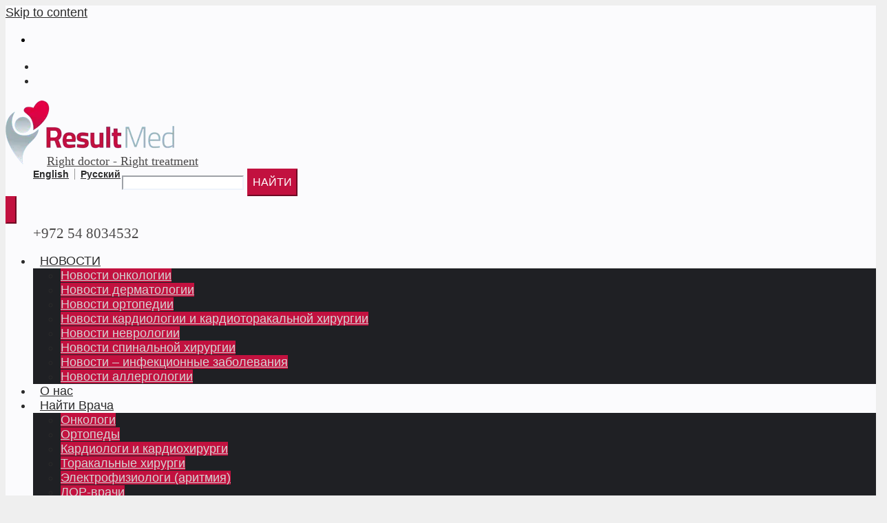

--- FILE ---
content_type: text/html; charset=UTF-8
request_url: https://www.resultmed.com/%D0%BB%D1%83%D1%87%D1%88%D0%B8%D0%B5-%D0%B2%D1%80%D0%B0%D1%87%D0%B8-2022/%D0%B3%D0%B0%D1%81%D1%82%D1%80%D0%BE%D1%8D%D0%BD%D1%82%D0%B5%D1%80%D0%BE%D0%BB%D0%BE%D0%B3%D0%B8-%D1%85%D0%B8%D1%80%D1%83%D1%80%D0%B3%D0%B8/
body_size: 29183
content:
<!DOCTYPE html><html dir="ltr" lang="ru-RU" prefix="og: https://ogp.me/ns#"><head><meta charset="UTF-8"><meta name="viewport" content="width=device-width, initial-scale=1"><link rel="profile" href="http://gmpg.org/xfn/11"><title>Лучшие гастроэнтерологи Израиля- Форбс 2022- ЗАДАТЬ ВОПРОС</title><link rel="stylesheet" href="https://www.resultmed.com/wp-content/cache/ezcache/www.resultmed.com/min/5cba8d6a169890425b67111945f48f7c.css" data-minify="1" /><style>img:is([sizes="auto" i],[sizes^="auto," i]){contain-intrinsic-size:3000px 1500px}</style><meta name="description" content="Рейтинг ведущих израильских гастроэнтерологов и хирургов 2022 года по списку Форбс - Forbes: проблемы пищеварения, лечение печени, ожирение, хирургия кишечника" /><meta name="robots" content="max-image-preview:large" /><link rel="canonical" href="https://www.resultmed.com/%d0%bb%d1%83%d1%87%d1%88%d0%b8%d0%b5-%d0%b2%d1%80%d0%b0%d1%87%d0%b8-2022/%d0%b3%d0%b0%d1%81%d1%82%d1%80%d0%be%d1%8d%d0%bd%d1%82%d0%b5%d1%80%d0%be%d0%bb%d0%be%d0%b3%d0%b8-%d1%85%d0%b8%d1%80%d1%83%d1%80%d0%b3%d0%b8/" /><meta name="generator" content="All in One SEO (AIOSEO) 4.9.2" /><meta property="og:locale" content="ru_RU" /><meta property="og:site_name" content="ResultMed" /><meta property="og:type" content="article" /><meta property="og:title" content="Лучшие гастроэнтерологи Израиля- Форбс 2022- ЗАДАТЬ ВОПРОС" /><meta property="og:description" content="Рейтинг ведущих израильских гастроэнтерологов и хирургов 2022 года по списку Форбс - Forbes: проблемы пищеварения, лечение печени, ожирение, хирургия кишечника" /><meta property="og:url" content="https://www.resultmed.com/%d0%bb%d1%83%d1%87%d1%88%d0%b8%d0%b5-%d0%b2%d1%80%d0%b0%d1%87%d0%b8-2022/%d0%b3%d0%b0%d1%81%d1%82%d1%80%d0%be%d1%8d%d0%bd%d1%82%d0%b5%d1%80%d0%be%d0%bb%d0%be%d0%b3%d0%b8-%d1%85%d0%b8%d1%80%d1%83%d1%80%d0%b3%d0%b8/" /><meta property="og:image" content="https://www.resultmed.com/wp-content/uploads/2022/12/gastroenterologistX1280.webp" /><meta property="og:image:secure_url" content="https://www.resultmed.com/wp-content/uploads/2022/12/gastroenterologistX1280.webp" /><meta property="og:image:width" content="1280" /><meta property="og:image:height" content="720" /><meta property="article:published_time" content="2022-12-25T11:03:25+00:00" /><meta property="article:modified_time" content="2024-02-03T12:44:30+00:00" /><meta property="article:publisher" content="https://www.facebook.com/pages/ResultMed/508603749266543?ref=hl" /><meta name="twitter:card" content="summary" /><meta name="twitter:title" content="Лучшие гастроэнтерологи Израиля- Форбс 2022- ЗАДАТЬ ВОПРОС" /><meta name="twitter:description" content="Рейтинг ведущих израильских гастроэнтерологов и хирургов 2022 года по списку Форбс - Forbes: проблемы пищеварения, лечение печени, ожирение, хирургия кишечника" /><meta name="twitter:image" content="https://www.resultmed.com/wp-content/uploads/2022/12/gastroenterologistX1280.webp" /> <script type="application/ld+json" class="aioseo-schema">{"@context":"https:\/\/schema.org","@graph":[{"@type":"BreadcrumbList","@id":"https:\/\/www.resultmed.com\/%d0%bb%d1%83%d1%87%d1%88%d0%b8%d0%b5-%d0%b2%d1%80%d0%b0%d1%87%d0%b8-2022\/%d0%b3%d0%b0%d1%81%d1%82%d1%80%d0%be%d1%8d%d0%bd%d1%82%d0%b5%d1%80%d0%be%d0%bb%d0%be%d0%b3%d0%b8-%d1%85%d0%b8%d1%80%d1%83%d1%80%d0%b3%d0%b8\/#breadcrumblist","itemListElement":[{"@type":"ListItem","@id":"https:\/\/www.resultmed.com#listItem","position":1,"name":"Home","item":"https:\/\/www.resultmed.com","nextItem":{"@type":"ListItem","@id":"https:\/\/www.resultmed.com\/%d0%bb%d1%83%d1%87%d1%88%d0%b8%d0%b5-%d0%b2%d1%80%d0%b0%d1%87%d0%b8-2022\/#listItem","name":"\u041b\u0443\u0447\u0448\u0438\u0435 \u0432\u0440\u0430\u0447\u0438 \u0418\u0437\u0440\u0430\u0438\u043b\u044f 2022 &#8212; \u0421\u043f\u0438\u0441\u043e\u043a \u0424\u043e\u0440\u0431\u0441"}},{"@type":"ListItem","@id":"https:\/\/www.resultmed.com\/%d0%bb%d1%83%d1%87%d1%88%d0%b8%d0%b5-%d0%b2%d1%80%d0%b0%d1%87%d0%b8-2022\/#listItem","position":2,"name":"\u041b\u0443\u0447\u0448\u0438\u0435 \u0432\u0440\u0430\u0447\u0438 \u0418\u0437\u0440\u0430\u0438\u043b\u044f 2022 &#8212; \u0421\u043f\u0438\u0441\u043e\u043a \u0424\u043e\u0440\u0431\u0441","item":"https:\/\/www.resultmed.com\/%d0%bb%d1%83%d1%87%d1%88%d0%b8%d0%b5-%d0%b2%d1%80%d0%b0%d1%87%d0%b8-2022\/","nextItem":{"@type":"ListItem","@id":"https:\/\/www.resultmed.com\/%d0%bb%d1%83%d1%87%d1%88%d0%b8%d0%b5-%d0%b2%d1%80%d0%b0%d1%87%d0%b8-2022\/%d0%b3%d0%b0%d1%81%d1%82%d1%80%d0%be%d1%8d%d0%bd%d1%82%d0%b5%d1%80%d0%be%d0%bb%d0%be%d0%b3%d0%b8-%d1%85%d0%b8%d1%80%d1%83%d1%80%d0%b3%d0%b8\/#listItem","name":"\u041b\u0443\u0447\u0448\u0438\u0435 \u0433\u0430\u0441\u0442\u0440\u043e\u044d\u043d\u0442\u0435\u0440\u043e\u043b\u043e\u0433\u0438 \u0438 \u0445\u0438\u0440\u0443\u0440\u0433\u0438 \u0418\u0437\u0440\u0430\u0438\u043b\u044f &#8212; \u0424\u043e\u0440\u0431\u0441 2022"},"previousItem":{"@type":"ListItem","@id":"https:\/\/www.resultmed.com#listItem","name":"Home"}},{"@type":"ListItem","@id":"https:\/\/www.resultmed.com\/%d0%bb%d1%83%d1%87%d1%88%d0%b8%d0%b5-%d0%b2%d1%80%d0%b0%d1%87%d0%b8-2022\/%d0%b3%d0%b0%d1%81%d1%82%d1%80%d0%be%d1%8d%d0%bd%d1%82%d0%b5%d1%80%d0%be%d0%bb%d0%be%d0%b3%d0%b8-%d1%85%d0%b8%d1%80%d1%83%d1%80%d0%b3%d0%b8\/#listItem","position":3,"name":"\u041b\u0443\u0447\u0448\u0438\u0435 \u0433\u0430\u0441\u0442\u0440\u043e\u044d\u043d\u0442\u0435\u0440\u043e\u043b\u043e\u0433\u0438 \u0438 \u0445\u0438\u0440\u0443\u0440\u0433\u0438 \u0418\u0437\u0440\u0430\u0438\u043b\u044f &#8212; \u0424\u043e\u0440\u0431\u0441 2022","previousItem":{"@type":"ListItem","@id":"https:\/\/www.resultmed.com\/%d0%bb%d1%83%d1%87%d1%88%d0%b8%d0%b5-%d0%b2%d1%80%d0%b0%d1%87%d0%b8-2022\/#listItem","name":"\u041b\u0443\u0447\u0448\u0438\u0435 \u0432\u0440\u0430\u0447\u0438 \u0418\u0437\u0440\u0430\u0438\u043b\u044f 2022 &#8212; \u0421\u043f\u0438\u0441\u043e\u043a \u0424\u043e\u0440\u0431\u0441"}}]},{"@type":"Organization","@id":"https:\/\/www.resultmed.com\/#organization","name":"Resultmed International","description":"ResultMed","url":"https:\/\/www.resultmed.com\/","telephone":"+972548034532","logo":{"@type":"ImageObject","url":"https:\/\/www.resultmed.com\/wp-content\/uploads\/2019\/06\/logoResultmed.jpg","@id":"https:\/\/www.resultmed.com\/%d0%bb%d1%83%d1%87%d1%88%d0%b8%d0%b5-%d0%b2%d1%80%d0%b0%d1%87%d0%b8-2022\/%d0%b3%d0%b0%d1%81%d1%82%d1%80%d0%be%d1%8d%d0%bd%d1%82%d0%b5%d1%80%d0%be%d0%bb%d0%be%d0%b3%d0%b8-%d1%85%d0%b8%d1%80%d1%83%d1%80%d0%b3%d0%b8\/#organizationLogo","width":512,"height":365},"image":{"@id":"https:\/\/www.resultmed.com\/%d0%bb%d1%83%d1%87%d1%88%d0%b8%d0%b5-%d0%b2%d1%80%d0%b0%d1%87%d0%b8-2022\/%d0%b3%d0%b0%d1%81%d1%82%d1%80%d0%be%d1%8d%d0%bd%d1%82%d0%b5%d1%80%d0%be%d0%bb%d0%be%d0%b3%d0%b8-%d1%85%d0%b8%d1%80%d1%83%d1%80%d0%b3%d0%b8\/#organizationLogo"},"sameAs":["https:\/\/www.instagram.com\/resultmedisrael\/","https:\/\/www.linkedin.com\/showcase\/resultmed-israel"]},{"@type":"WebPage","@id":"https:\/\/www.resultmed.com\/%d0%bb%d1%83%d1%87%d1%88%d0%b8%d0%b5-%d0%b2%d1%80%d0%b0%d1%87%d0%b8-2022\/%d0%b3%d0%b0%d1%81%d1%82%d1%80%d0%be%d1%8d%d0%bd%d1%82%d0%b5%d1%80%d0%be%d0%bb%d0%be%d0%b3%d0%b8-%d1%85%d0%b8%d1%80%d1%83%d1%80%d0%b3%d0%b8\/#webpage","url":"https:\/\/www.resultmed.com\/%d0%bb%d1%83%d1%87%d1%88%d0%b8%d0%b5-%d0%b2%d1%80%d0%b0%d1%87%d0%b8-2022\/%d0%b3%d0%b0%d1%81%d1%82%d1%80%d0%be%d1%8d%d0%bd%d1%82%d0%b5%d1%80%d0%be%d0%bb%d0%be%d0%b3%d0%b8-%d1%85%d0%b8%d1%80%d1%83%d1%80%d0%b3%d0%b8\/","name":"\u041b\u0443\u0447\u0448\u0438\u0435 \u0433\u0430\u0441\u0442\u0440\u043e\u044d\u043d\u0442\u0435\u0440\u043e\u043b\u043e\u0433\u0438 \u0418\u0437\u0440\u0430\u0438\u043b\u044f- \u0424\u043e\u0440\u0431\u0441 2022- \u0417\u0410\u0414\u0410\u0422\u042c \u0412\u041e\u041f\u0420\u041e\u0421","description":"\u0420\u0435\u0439\u0442\u0438\u043d\u0433 \u0432\u0435\u0434\u0443\u0449\u0438\u0445 \u0438\u0437\u0440\u0430\u0438\u043b\u044c\u0441\u043a\u0438\u0445 \u0433\u0430\u0441\u0442\u0440\u043e\u044d\u043d\u0442\u0435\u0440\u043e\u043b\u043e\u0433\u043e\u0432 \u0438 \u0445\u0438\u0440\u0443\u0440\u0433\u043e\u0432 2022 \u0433\u043e\u0434\u0430 \u043f\u043e \u0441\u043f\u0438\u0441\u043a\u0443 \u0424\u043e\u0440\u0431\u0441 - Forbes: \u043f\u0440\u043e\u0431\u043b\u0435\u043c\u044b \u043f\u0438\u0449\u0435\u0432\u0430\u0440\u0435\u043d\u0438\u044f, \u043b\u0435\u0447\u0435\u043d\u0438\u0435 \u043f\u0435\u0447\u0435\u043d\u0438, \u043e\u0436\u0438\u0440\u0435\u043d\u0438\u0435, \u0445\u0438\u0440\u0443\u0440\u0433\u0438\u044f \u043a\u0438\u0448\u0435\u0447\u043d\u0438\u043a\u0430","inLanguage":"ru-RU","isPartOf":{"@id":"https:\/\/www.resultmed.com\/#website"},"breadcrumb":{"@id":"https:\/\/www.resultmed.com\/%d0%bb%d1%83%d1%87%d1%88%d0%b8%d0%b5-%d0%b2%d1%80%d0%b0%d1%87%d0%b8-2022\/%d0%b3%d0%b0%d1%81%d1%82%d1%80%d0%be%d1%8d%d0%bd%d1%82%d0%b5%d1%80%d0%be%d0%bb%d0%be%d0%b3%d0%b8-%d1%85%d0%b8%d1%80%d1%83%d1%80%d0%b3%d0%b8\/#breadcrumblist"},"image":{"@type":"ImageObject","url":"https:\/\/www.resultmed.com\/wp-content\/uploads\/2022\/12\/gastroenterologistX1280.webp","@id":"https:\/\/www.resultmed.com\/%d0%bb%d1%83%d1%87%d1%88%d0%b8%d0%b5-%d0%b2%d1%80%d0%b0%d1%87%d0%b8-2022\/%d0%b3%d0%b0%d1%81%d1%82%d1%80%d0%be%d1%8d%d0%bd%d1%82%d0%b5%d1%80%d0%be%d0%bb%d0%be%d0%b3%d0%b8-%d1%85%d0%b8%d1%80%d1%83%d1%80%d0%b3%d0%b8\/#mainImage","width":1280,"height":720,"caption":"Best gastroenterologists in Israel 2022 - Forbes"},"primaryImageOfPage":{"@id":"https:\/\/www.resultmed.com\/%d0%bb%d1%83%d1%87%d1%88%d0%b8%d0%b5-%d0%b2%d1%80%d0%b0%d1%87%d0%b8-2022\/%d0%b3%d0%b0%d1%81%d1%82%d1%80%d0%be%d1%8d%d0%bd%d1%82%d0%b5%d1%80%d0%be%d0%bb%d0%be%d0%b3%d0%b8-%d1%85%d0%b8%d1%80%d1%83%d1%80%d0%b3%d0%b8\/#mainImage"},"datePublished":"2022-12-25T14:03:25+03:00","dateModified":"2024-02-03T15:44:30+03:00"},{"@type":"WebSite","@id":"https:\/\/www.resultmed.com\/#website","url":"https:\/\/www.resultmed.com\/","name":"Israeli doctors for international patients","description":"ResultMed","inLanguage":"ru-RU","publisher":{"@id":"https:\/\/www.resultmed.com\/#organization"}}]}</script> <link rel="alternate" href="https://www.resultmed.com/forbes-doctors-2022/gastroenterologists/" hreflang="en" /><link rel="alternate" href="https://www.resultmed.com/%d0%bb%d1%83%d1%87%d1%88%d0%b8%d0%b5-%d0%b2%d1%80%d0%b0%d1%87%d0%b8-2022/%d0%b3%d0%b0%d1%81%d1%82%d1%80%d0%be%d1%8d%d0%bd%d1%82%d0%b5%d1%80%d0%be%d0%bb%d0%be%d0%b3%d0%b8-%d1%85%d0%b8%d1%80%d1%83%d1%80%d0%b3%d0%b8/" hreflang="ru" /><link rel='dns-prefetch' href='//www.resultmed.com' /><link rel='dns-prefetch' href='//fonts.googleapis.com' /><style id='classic-theme-styles-inline-css' type='text/css'>
/*! This file is auto-generated */
.wp-block-button__link{color:#fff;background-color:#32373c;border-radius:9999px;box-shadow:none;text-decoration:none;padding:calc(.667em + 2px) calc(1.333em + 2px);font-size:1.125em}.wp-block-file__button{background:#32373c;color:#fff;text-decoration:none}</style><style id='global-styles-inline-css' type='text/css'>:root{--wp--preset--aspect-ratio--square:1;--wp--preset--aspect-ratio--4-3:4/3;--wp--preset--aspect-ratio--3-4:3/4;--wp--preset--aspect-ratio--3-2:3/2;--wp--preset--aspect-ratio--2-3:2/3;--wp--preset--aspect-ratio--16-9:16/9;--wp--preset--aspect-ratio--9-16:9/16;--wp--preset--color--black:#000;--wp--preset--color--cyan-bluish-gray:#abb8c3;--wp--preset--color--white:#fff;--wp--preset--color--pale-pink:#f78da7;--wp--preset--color--vivid-red:#cf2e2e;--wp--preset--color--luminous-vivid-orange:#ff6900;--wp--preset--color--luminous-vivid-amber:#fcb900;--wp--preset--color--light-green-cyan:#7bdcb5;--wp--preset--color--vivid-green-cyan:#00d084;--wp--preset--color--pale-cyan-blue:#8ed1fc;--wp--preset--color--vivid-cyan-blue:#0693e3;--wp--preset--color--vivid-purple:#9b51e0;--wp--preset--gradient--vivid-cyan-blue-to-vivid-purple:linear-gradient(135deg,rgba(6,147,227,1) 0%,rgb(155,81,224) 100%);--wp--preset--gradient--light-green-cyan-to-vivid-green-cyan:linear-gradient(135deg,rgb(122,220,180) 0%,rgb(0,208,130) 100%);--wp--preset--gradient--luminous-vivid-amber-to-luminous-vivid-orange:linear-gradient(135deg,rgba(252,185,0,1) 0%,rgba(255,105,0,1) 100%);--wp--preset--gradient--luminous-vivid-orange-to-vivid-red:linear-gradient(135deg,rgba(255,105,0,1) 0%,rgb(207,46,46) 100%);--wp--preset--gradient--very-light-gray-to-cyan-bluish-gray:linear-gradient(135deg,rgb(238,238,238) 0%,rgb(169,184,195) 100%);--wp--preset--gradient--cool-to-warm-spectrum:linear-gradient(135deg,rgb(74,234,220) 0%,rgb(151,120,209) 20%,rgb(207,42,186) 40%,rgb(238,44,130) 60%,rgb(251,105,98) 80%,rgb(254,248,76) 100%);--wp--preset--gradient--blush-light-purple:linear-gradient(135deg,rgb(255,206,236) 0%,rgb(152,150,240) 100%);--wp--preset--gradient--blush-bordeaux:linear-gradient(135deg,rgb(254,205,165) 0%,rgb(254,45,45) 50%,rgb(107,0,62) 100%);--wp--preset--gradient--luminous-dusk:linear-gradient(135deg,rgb(255,203,112) 0%,rgb(199,81,192) 50%,rgb(65,88,208) 100%);--wp--preset--gradient--pale-ocean:linear-gradient(135deg,rgb(255,245,203) 0%,rgb(182,227,212) 50%,rgb(51,167,181) 100%);--wp--preset--gradient--electric-grass:linear-gradient(135deg,rgb(202,248,128) 0%,rgb(113,206,126) 100%);--wp--preset--gradient--midnight:linear-gradient(135deg,rgb(2,3,129) 0%,rgb(40,116,252) 100%);--wp--preset--font-size--small:13px;--wp--preset--font-size--medium:20px;--wp--preset--font-size--large:36px;--wp--preset--font-size--x-large:42px;--wp--preset--spacing--20:.44rem;--wp--preset--spacing--30:.67rem;--wp--preset--spacing--40:1rem;--wp--preset--spacing--50:1.5rem;--wp--preset--spacing--60:2.25rem;--wp--preset--spacing--70:3.38rem;--wp--preset--spacing--80:5.06rem;--wp--preset--shadow--natural:6px 6px 9px rgba(0,0,0,.2);--wp--preset--shadow--deep:12px 12px 50px rgba(0,0,0,.4);--wp--preset--shadow--sharp:6px 6px 0 rgba(0,0,0,.2);--wp--preset--shadow--outlined:6px 6px 0 -3px rgba(255,255,255,1),6px 6px rgba(0,0,0,1);--wp--preset--shadow--crisp:6px 6px 0 rgba(0,0,0,1)}:where(.is-layout-flex){gap:.5em}:where(.is-layout-grid){gap:.5em}body .is-layout-flex{display:flex}.is-layout-flex{flex-wrap:wrap;align-items:center}.is-layout-flex>:is(*,div){margin:0}body .is-layout-grid{display:grid}.is-layout-grid>:is(*,div){margin:0}:where(.wp-block-columns.is-layout-flex){gap:2em}:where(.wp-block-columns.is-layout-grid){gap:2em}:where(.wp-block-post-template.is-layout-flex){gap:1.25em}:where(.wp-block-post-template.is-layout-grid){gap:1.25em}.has-black-color{color:var(--wp--preset--color--black)!important}.has-cyan-bluish-gray-color{color:var(--wp--preset--color--cyan-bluish-gray)!important}.has-white-color{color:var(--wp--preset--color--white)!important}.has-pale-pink-color{color:var(--wp--preset--color--pale-pink)!important}.has-vivid-red-color{color:var(--wp--preset--color--vivid-red)!important}.has-luminous-vivid-orange-color{color:var(--wp--preset--color--luminous-vivid-orange)!important}.has-luminous-vivid-amber-color{color:var(--wp--preset--color--luminous-vivid-amber)!important}.has-light-green-cyan-color{color:var(--wp--preset--color--light-green-cyan)!important}.has-vivid-green-cyan-color{color:var(--wp--preset--color--vivid-green-cyan)!important}.has-pale-cyan-blue-color{color:var(--wp--preset--color--pale-cyan-blue)!important}.has-vivid-cyan-blue-color{color:var(--wp--preset--color--vivid-cyan-blue)!important}.has-vivid-purple-color{color:var(--wp--preset--color--vivid-purple)!important}.has-black-background-color{background-color:var(--wp--preset--color--black)!important}.has-cyan-bluish-gray-background-color{background-color:var(--wp--preset--color--cyan-bluish-gray)!important}.has-white-background-color{background-color:var(--wp--preset--color--white)!important}.has-pale-pink-background-color{background-color:var(--wp--preset--color--pale-pink)!important}.has-vivid-red-background-color{background-color:var(--wp--preset--color--vivid-red)!important}.has-luminous-vivid-orange-background-color{background-color:var(--wp--preset--color--luminous-vivid-orange)!important}.has-luminous-vivid-amber-background-color{background-color:var(--wp--preset--color--luminous-vivid-amber)!important}.has-light-green-cyan-background-color{background-color:var(--wp--preset--color--light-green-cyan)!important}.has-vivid-green-cyan-background-color{background-color:var(--wp--preset--color--vivid-green-cyan)!important}.has-pale-cyan-blue-background-color{background-color:var(--wp--preset--color--pale-cyan-blue)!important}.has-vivid-cyan-blue-background-color{background-color:var(--wp--preset--color--vivid-cyan-blue)!important}.has-vivid-purple-background-color{background-color:var(--wp--preset--color--vivid-purple)!important}.has-black-border-color{border-color:var(--wp--preset--color--black)!important}.has-cyan-bluish-gray-border-color{border-color:var(--wp--preset--color--cyan-bluish-gray)!important}.has-white-border-color{border-color:var(--wp--preset--color--white)!important}.has-pale-pink-border-color{border-color:var(--wp--preset--color--pale-pink)!important}.has-vivid-red-border-color{border-color:var(--wp--preset--color--vivid-red)!important}.has-luminous-vivid-orange-border-color{border-color:var(--wp--preset--color--luminous-vivid-orange)!important}.has-luminous-vivid-amber-border-color{border-color:var(--wp--preset--color--luminous-vivid-amber)!important}.has-light-green-cyan-border-color{border-color:var(--wp--preset--color--light-green-cyan)!important}.has-vivid-green-cyan-border-color{border-color:var(--wp--preset--color--vivid-green-cyan)!important}.has-pale-cyan-blue-border-color{border-color:var(--wp--preset--color--pale-cyan-blue)!important}.has-vivid-cyan-blue-border-color{border-color:var(--wp--preset--color--vivid-cyan-blue)!important}.has-vivid-purple-border-color{border-color:var(--wp--preset--color--vivid-purple)!important}.has-vivid-cyan-blue-to-vivid-purple-gradient-background{background:var(--wp--preset--gradient--vivid-cyan-blue-to-vivid-purple)!important}.has-light-green-cyan-to-vivid-green-cyan-gradient-background{background:var(--wp--preset--gradient--light-green-cyan-to-vivid-green-cyan)!important}.has-luminous-vivid-amber-to-luminous-vivid-orange-gradient-background{background:var(--wp--preset--gradient--luminous-vivid-amber-to-luminous-vivid-orange)!important}.has-luminous-vivid-orange-to-vivid-red-gradient-background{background:var(--wp--preset--gradient--luminous-vivid-orange-to-vivid-red)!important}.has-very-light-gray-to-cyan-bluish-gray-gradient-background{background:var(--wp--preset--gradient--very-light-gray-to-cyan-bluish-gray)!important}.has-cool-to-warm-spectrum-gradient-background{background:var(--wp--preset--gradient--cool-to-warm-spectrum)!important}.has-blush-light-purple-gradient-background{background:var(--wp--preset--gradient--blush-light-purple)!important}.has-blush-bordeaux-gradient-background{background:var(--wp--preset--gradient--blush-bordeaux)!important}.has-luminous-dusk-gradient-background{background:var(--wp--preset--gradient--luminous-dusk)!important}.has-pale-ocean-gradient-background{background:var(--wp--preset--gradient--pale-ocean)!important}.has-electric-grass-gradient-background{background:var(--wp--preset--gradient--electric-grass)!important}.has-midnight-gradient-background{background:var(--wp--preset--gradient--midnight)!important}.has-small-font-size{font-size:var(--wp--preset--font-size--small)!important}.has-medium-font-size{font-size:var(--wp--preset--font-size--medium)!important}.has-large-font-size{font-size:var(--wp--preset--font-size--large)!important}.has-x-large-font-size{font-size:var(--wp--preset--font-size--x-large)!important}:where(.wp-block-post-template.is-layout-flex){gap:1.25em}:where(.wp-block-post-template.is-layout-grid){gap:1.25em}:where(.wp-block-columns.is-layout-flex){gap:2em}:where(.wp-block-columns.is-layout-grid){gap:2em}:root :where(.wp-block-pullquote){font-size:1.5em;line-height:1.6}</style><style id='ezcache-critical-css-inline-css' type='text/css'>style.css</style> <script type="text/javascript" src="//ajax.googleapis.com/ajax/libs/jquery/3.7.1/jquery.min.js" id="jquery-core-js"></script> <script type="text/javascript" id="pys-js-extra">/* <![CDATA[ */ var pysOptions={"staticEvents":{"facebook":{"init_event":[{"delay":0,"type":"static","ajaxFire":!1,"name":"PageView","pixelIds":["235968278715350"],"eventID":"262e4866-ffa9-471b-b298-476fff1d3958","params":{"page_title":"\u041b\u0443\u0447\u0448\u0438\u0435 \u0433\u0430\u0441\u0442\u0440\u043e\u044d\u043d\u0442\u0435\u0440\u043e\u043b\u043e\u0433\u0438 \u0438 \u0445\u0438\u0440\u0443\u0440\u0433\u0438 \u0418\u0437\u0440\u0430\u0438\u043b\u044f - \u0424\u043e\u0440\u0431\u0441 2022","post_type":"page","post_id":32897,"plugin":"PixelYourSite","user_role":"guest","event_url":"www.resultmed.com\/%d0%bb%d1%83%d1%87%d1%88%d0%b8%d0%b5-%d0%b2%d1%80%d0%b0%d1%87%d0%b8-2022\/%d0%b3%d0%b0%d1%81%d1%82%d1%80%d0%be%d1%8d%d0%bd%d1%82%d0%b5%d1%80%d0%be%d0%bb%d0%be%d0%b3%d0%b8-%d1%85%d0%b8%d1%80%d1%83%d1%80%d0%b3%d0%b8\/"},"e_id":"init_event","ids":[],"hasTimeWindow":!1,"timeWindow":0,"woo_order":"","edd_order":""}]}},"dynamicEvents":{"automatic_event_form":{"facebook":{"delay":0,"type":"dyn","name":"Form","pixelIds":["235968278715350"],"eventID":"aad03976-5c31-4424-9f92-a66ef1d8eaa7","params":{"page_title":"\u041b\u0443\u0447\u0448\u0438\u0435 \u0433\u0430\u0441\u0442\u0440\u043e\u044d\u043d\u0442\u0435\u0440\u043e\u043b\u043e\u0433\u0438 \u0438 \u0445\u0438\u0440\u0443\u0440\u0433\u0438 \u0418\u0437\u0440\u0430\u0438\u043b\u044f - \u0424\u043e\u0440\u0431\u0441 2022","post_type":"page","post_id":32897,"plugin":"PixelYourSite","user_role":"guest","event_url":"www.resultmed.com\/%d0%bb%d1%83%d1%87%d1%88%d0%b8%d0%b5-%d0%b2%d1%80%d0%b0%d1%87%d0%b8-2022\/%d0%b3%d0%b0%d1%81%d1%82%d1%80%d0%be%d1%8d%d0%bd%d1%82%d0%b5%d1%80%d0%be%d0%bb%d0%be%d0%b3%d0%b8-%d1%85%d0%b8%d1%80%d1%83%d1%80%d0%b3%d0%b8\/"},"e_id":"automatic_event_form","ids":[],"hasTimeWindow":!1,"timeWindow":0,"woo_order":"","edd_order":""}},"automatic_event_download":{"facebook":{"delay":0,"type":"dyn","name":"Download","extensions":["","doc","exe","js","pdf","ppt","tgz","zip","xls"],"pixelIds":["235968278715350"],"eventID":"1ce4df1f-b2e1-4aea-874b-894416227ee2","params":{"page_title":"\u041b\u0443\u0447\u0448\u0438\u0435 \u0433\u0430\u0441\u0442\u0440\u043e\u044d\u043d\u0442\u0435\u0440\u043e\u043b\u043e\u0433\u0438 \u0438 \u0445\u0438\u0440\u0443\u0440\u0433\u0438 \u0418\u0437\u0440\u0430\u0438\u043b\u044f - \u0424\u043e\u0440\u0431\u0441 2022","post_type":"page","post_id":32897,"plugin":"PixelYourSite","user_role":"guest","event_url":"www.resultmed.com\/%d0%bb%d1%83%d1%87%d1%88%d0%b8%d0%b5-%d0%b2%d1%80%d0%b0%d1%87%d0%b8-2022\/%d0%b3%d0%b0%d1%81%d1%82%d1%80%d0%be%d1%8d%d0%bd%d1%82%d0%b5%d1%80%d0%be%d0%bb%d0%be%d0%b3%d0%b8-%d1%85%d0%b8%d1%80%d1%83%d1%80%d0%b3%d0%b8\/"},"e_id":"automatic_event_download","ids":[],"hasTimeWindow":!1,"timeWindow":0,"woo_order":"","edd_order":""}},"automatic_event_comment":{"facebook":{"delay":0,"type":"dyn","name":"Comment","pixelIds":["235968278715350"],"eventID":"1f955380-8f06-4fc4-a01a-85bc0bf05d74","params":{"page_title":"\u041b\u0443\u0447\u0448\u0438\u0435 \u0433\u0430\u0441\u0442\u0440\u043e\u044d\u043d\u0442\u0435\u0440\u043e\u043b\u043e\u0433\u0438 \u0438 \u0445\u0438\u0440\u0443\u0440\u0433\u0438 \u0418\u0437\u0440\u0430\u0438\u043b\u044f - \u0424\u043e\u0440\u0431\u0441 2022","post_type":"page","post_id":32897,"plugin":"PixelYourSite","user_role":"guest","event_url":"www.resultmed.com\/%d0%bb%d1%83%d1%87%d1%88%d0%b8%d0%b5-%d0%b2%d1%80%d0%b0%d1%87%d0%b8-2022\/%d0%b3%d0%b0%d1%81%d1%82%d1%80%d0%be%d1%8d%d0%bd%d1%82%d0%b5%d1%80%d0%be%d0%bb%d0%be%d0%b3%d0%b8-%d1%85%d0%b8%d1%80%d1%83%d1%80%d0%b3%d0%b8\/"},"e_id":"automatic_event_comment","ids":[],"hasTimeWindow":!1,"timeWindow":0,"woo_order":"","edd_order":""}},"automatic_event_scroll":{"facebook":{"delay":0,"type":"dyn","name":"PageScroll","scroll_percent":30,"pixelIds":["235968278715350"],"eventID":"7c564068-e26e-4483-a8b2-e3801458eedb","params":{"page_title":"\u041b\u0443\u0447\u0448\u0438\u0435 \u0433\u0430\u0441\u0442\u0440\u043e\u044d\u043d\u0442\u0435\u0440\u043e\u043b\u043e\u0433\u0438 \u0438 \u0445\u0438\u0440\u0443\u0440\u0433\u0438 \u0418\u0437\u0440\u0430\u0438\u043b\u044f - \u0424\u043e\u0440\u0431\u0441 2022","post_type":"page","post_id":32897,"plugin":"PixelYourSite","user_role":"guest","event_url":"www.resultmed.com\/%d0%bb%d1%83%d1%87%d1%88%d0%b8%d0%b5-%d0%b2%d1%80%d0%b0%d1%87%d0%b8-2022\/%d0%b3%d0%b0%d1%81%d1%82%d1%80%d0%be%d1%8d%d0%bd%d1%82%d0%b5%d1%80%d0%be%d0%bb%d0%be%d0%b3%d0%b8-%d1%85%d0%b8%d1%80%d1%83%d1%80%d0%b3%d0%b8\/"},"e_id":"automatic_event_scroll","ids":[],"hasTimeWindow":!1,"timeWindow":0,"woo_order":"","edd_order":""}},"automatic_event_time_on_page":{"facebook":{"delay":0,"type":"dyn","name":"TimeOnPage","time_on_page":30,"pixelIds":["235968278715350"],"eventID":"1da7e58e-4c36-47a4-8cd4-6f8bf2d3ee08","params":{"page_title":"\u041b\u0443\u0447\u0448\u0438\u0435 \u0433\u0430\u0441\u0442\u0440\u043e\u044d\u043d\u0442\u0435\u0440\u043e\u043b\u043e\u0433\u0438 \u0438 \u0445\u0438\u0440\u0443\u0440\u0433\u0438 \u0418\u0437\u0440\u0430\u0438\u043b\u044f - \u0424\u043e\u0440\u0431\u0441 2022","post_type":"page","post_id":32897,"plugin":"PixelYourSite","user_role":"guest","event_url":"www.resultmed.com\/%d0%bb%d1%83%d1%87%d1%88%d0%b8%d0%b5-%d0%b2%d1%80%d0%b0%d1%87%d0%b8-2022\/%d0%b3%d0%b0%d1%81%d1%82%d1%80%d0%be%d1%8d%d0%bd%d1%82%d0%b5%d1%80%d0%be%d0%bb%d0%be%d0%b3%d0%b8-%d1%85%d0%b8%d1%80%d1%83%d1%80%d0%b3%d0%b8\/"},"e_id":"automatic_event_time_on_page","ids":[],"hasTimeWindow":!1,"timeWindow":0,"woo_order":"","edd_order":""}}},"triggerEvents":[],"triggerEventTypes":[],"facebook":{"pixelIds":["235968278715350"],"advancedMatching":{"external_id":"aacdebfafceacfdffcbfbecf"},"advancedMatchingEnabled":!0,"removeMetadata":!1,"wooVariableAsSimple":!1,"serverApiEnabled":!0,"wooCRSendFromServer":!1,"send_external_id":null,"enabled_medical":!1,"do_not_track_medical_param":["event_url","post_title","page_title","landing_page","content_name","categories","category_name","tags"],"meta_ldu":!1},"debug":"","siteUrl":"https:\/\/www.resultmed.com","ajaxUrl":"https:\/\/www.resultmed.com\/wp-admin\/admin-ajax.php","ajax_event":"cbebaf8538","enable_remove_download_url_param":"1","cookie_duration":"7","last_visit_duration":"60","enable_success_send_form":"","ajaxForServerEvent":"1","ajaxForServerStaticEvent":"1","useSendBeacon":"1","send_external_id":"1","external_id_expire":"180","track_cookie_for_subdomains":"1","google_consent_mode":"1","gdpr":{"ajax_enabled":!1,"all_disabled_by_api":!1,"facebook_disabled_by_api":!1,"analytics_disabled_by_api":!1,"google_ads_disabled_by_api":!1,"pinterest_disabled_by_api":!1,"bing_disabled_by_api":!1,"reddit_disabled_by_api":!1,"externalID_disabled_by_api":!1,"facebook_prior_consent_enabled":!0,"analytics_prior_consent_enabled":!0,"google_ads_prior_consent_enabled":null,"pinterest_prior_consent_enabled":!0,"bing_prior_consent_enabled":!0,"cookiebot_integration_enabled":!1,"cookiebot_facebook_consent_category":"marketing","cookiebot_analytics_consent_category":"statistics","cookiebot_tiktok_consent_category":"marketing","cookiebot_google_ads_consent_category":"marketing","cookiebot_pinterest_consent_category":"marketing","cookiebot_bing_consent_category":"marketing","consent_magic_integration_enabled":!1,"real_cookie_banner_integration_enabled":!1,"cookie_notice_integration_enabled":!1,"cookie_law_info_integration_enabled":!1,"analytics_storage":{"enabled":!0,"value":"granted","filter":!1},"ad_storage":{"enabled":!0,"value":"granted","filter":!1},"ad_user_data":{"enabled":!0,"value":"granted","filter":!1},"ad_personalization":{"enabled":!0,"value":"granted","filter":!1}},"cookie":{"disabled_all_cookie":!1,"disabled_start_session_cookie":!1,"disabled_advanced_form_data_cookie":!1,"disabled_landing_page_cookie":!1,"disabled_first_visit_cookie":!1,"disabled_trafficsource_cookie":!1,"disabled_utmTerms_cookie":!1,"disabled_utmId_cookie":!1},"tracking_analytics":{"TrafficSource":"direct","TrafficLanding":"https:\/\/www.resultmed.com\/%D0%BB%D1%83%D1%87%D1%88%D0%B8%D0%B5-%D0%B2%D1%80%D0%B0%D1%87%D0%B8-2022\/%D0%BE%D1%80%D1%82%D0%BE%D0%BF%D0%B5%D0%B4%D1%8B\/","TrafficUtms":[],"TrafficUtmsId":[]},"GATags":{"ga_datalayer_type":"default","ga_datalayer_name":"dataLayerPYS"},"woo":{"enabled":!1},"edd":{"enabled":!1},"cache_bypass":"1768210817"} /* ]]> */</script> <script type="text/javascript" id="wbcr_clearfy-css-lazy-load-js-extra">/* <![CDATA[ */ var wbcr_clearfy_async_links={"wbcr_clearfy-font-awesome":"https:\/\/www.resultmed.com\/wp-content\/themes\/resultMed2\/css\/font-awesome\/css\/all.min.css","wbcr_clearfy-google-fonts":"\/\/fonts.googleapis.com\/css2?family=Open%20Sans:wght@400;700&family=Oswald:wght@400;700&display=swap&subset=latin,cyrillic"} /* ]]> */</script> <link rel="https://api.w.org/" href="https://www.resultmed.com/wp-json/" /><link rel="alternate" title="JSON" type="application/json" href="https://www.resultmed.com/wp-json/wp/v2/pages/32897" /><link rel='shortlink' href='https://www.resultmed.com/?p=32897' /><style type="text/css" id="custom-background-css">.wrapper{background-color:efefef}</style><style type="text/css">body .site-title a,body .site-description{color:#4b4949}.site-branding-text .site-title a{font-size:22px}@media only screen and (max-width:640px){.site-branding-text .site-title a{font-size:40px}}@media only screen and (max-width:375px){.site-branding-text .site-title a{font-size:32px}}</style><style type="text/css" id="custom-background-css">body.custom-background{background-color:#efefef}</style><link rel="icon" href="https://www.resultmed.com/wp-content/uploads/2017/04/cropped-512-32x32.png" sizes="32x32" /><link rel="icon" href="https://www.resultmed.com/wp-content/uploads/2017/04/cropped-512-192x192.png" sizes="192x192" /><link rel="apple-touch-icon" href="https://www.resultmed.com/wp-content/uploads/2017/04/cropped-512-180x180.png" /><meta name="msapplication-TileImage" content="https://www.resultmed.com/wp-content/uploads/2017/04/cropped-512-270x270.png" /><style type="text/css" id="wp-custom-css">.mg-standhead .navbar-wp{background:#c2113F}.navbar-wp .navbar-nav>li>a{color:#fbfbfd}.mg-headwidget d-detail .info-left li span.time{background:#fff;color:#c2113F}.mg-headwidget .mg-head-detail{background:#fbfbfd}.mg-head-detail .info-left li,.mg-headwidget .mg-head-detail .info-left li a,.mg-headwidget .mg-head-detail li a i,.mg-headwidget .mg-head-detail .info-right li a{color:#000}.mg-no-list-area .mg-blog-post .mg-post-area .count{color:#c2113F;background:#fbfbfd}.mg-no-list-area .mg-blog-post h3 a{color:#212121}.mg-headwidget .mg-head-detail .info-right li a:hover,.mg-headwidget .mg-head-detail .info-right li a:focus{color:#c2113F}.mg-headwidget .mg-head-detail li a i{color:#fff}.mg-headwidget .mg-head-detail .info-right li a i{color:#fff}.mg-headwidget .trans{background:rgba(0,0,0,0)}.mg-headwidget.trans .mg-head-detail{background:rgba(0,0,0,0);border-color:rgba(255,255,255,.1)}.mg-headwidget.trans .mg-head-detail .info-left li a,.mg-headwidget.trans .mg-head-detail li a i,.mg-headwidget.trans .mg-head-detail .info-right li a{color:#fbfbfd}.mg-headwidget.trans .navbar-wp{background:rgba(0,0,0,.7)}span.time{background:#c2113F}.mg-headwidget .navbar-wp{background:#fbfbfd}.mg-headwidget .navbar-header .navbar-brand{color:#222}.header-widget .mg-header-box .mg-social li span.icon-soci a{color:#999}.header-widget .mg-header-box .mg-social span.icon-soci:hover a,.header-widget .mg-header-box .mg-social span.icon-soci:focus a{color:#fff}.mg-headwidget .navbar-wp .navbar-nav>li>a:focus,.mg-headwidget .navbar-wp .navbar-nav>.active>a,.mg-headwidget .navbar-wp .navbar-nav>.active>a:hover,.mg-headwidget .navbar-wp .navbar-nav>.active>a:focus{color:#2b2b2b;background:#fff}.mg-headwidget .navbar-default .navbar-toggle .icon-bar{background-color:#2b2b2b}.mg-headwidget.trans .mg-head-detail .mg-social i{color:#fff}.mg-headwidget.trans .mg-header-box-info h4,.mg-headwidget.trans .mg-header-box-info p{color:#fff}.mg-headwidget.light .mg-head-detail{background:#fff;border-color:#eee}.mg-headwidget.light .info-left li{color:#848582}.mg-headwidget.light .mg-nav-widget-area-back .inner{background:#fff}.mg-headwidget.light .heacent{color:#222}.mg-headwidget.light .heacent span.time{color:#fff}.wp-block-search .wp-block-search__button{background:#c2113F;color:#fff;border-bottom-color:#c2113F}.wp-block-search .wp-block-search__button:hover{background:#002954;color:#fff}.wp-block-search .wp-block-search__input{flex-grow:1;min-width:3em;border:2px solid #eef3fb}.navbar-toggler{background-color:#c2113F}.navbar-toggler::focus{background-color:#c2113F}a.newsup-categories.category-color-2{background:#feb236}a.newsup-categories.category-color-3{background:#622569}a.newsup-categories.category-color-4{background:#82b74b}.navbar-wp .dropdown-menu{background:#1f2024}.navbar-wp .dropdown-menu>li>a{background:#c2113F;color:lightgray}.navbar-wp .dropdown-menu>.active>a,.navbar-wp .dropdown-menu>.active>a:hover,.navbar-wp .dropdown-menu>.active>a:focus{background:#FFF;color:#2b2b2b}.navbar-wp .dropdown-menu>li>a:hover,.navbar-wp .dropdown-menu>li>a:focus{background:#FFF}.navbar-wp .navbar-nav>.disabled>a,.navbar-wp .navbar-nav>.disabled>a:hover,.navbar-wp .navbar-nav>.disabled>a:focus{color:#ccc}.mg-search-box a{color:#2b2b2b}.btn:hover,.btn:focus,.btn.focus{color:#c2113F;background-color:#fff}.navbar-base .navbar-nav>.open>a,.navbar-base .navbar-nav>.open>a:hover,.navbar-base .navbar-nav>.open>a:focus{color:#fff}.navbar-base .navbar-nav>li>a.dropdown-form-toggle{color:#fff}.navbar-default .navbar-toggle{color:#fff}.navbar-wp .navbar-nav>li>a.dropdown-form-toggle{color:#fff}.navbar-wp .navbar-toggle:hover,.navbar-wp .navbar-toggle:focus{background:rgba(0,0,0,0);color:#fff}.wrapper{background:#fbfbfd}.mg-heading h3,.mg-heading h3 a{color:#212121}input:not([type]),input[type="email"],input[type="number"],input[type="password"],input[type="tel"],input[type="url"],input[type="text"],textarea{color:#2b2b2b;border-color:#eef3fb}.form-control:hover,textarea:hover,textarea:focus,input:not([type]):hover,input[type="email"]:hover,input[type="number"]:hover,input[type="password"]:hover,input[type="tel"]:hover,input[type="url"]:hover,input[type="text"]:hover,input:not([type]):focus,input[type="email"]:focus,input[type="number"]:focus,input[type="password"]:focus,input[type="tel"]:focus,input[type="url"]:focus,input[type="text"]:focus{border-color:#c2113F}a{color:#2b2b2b}a:hover,a:focus{color:#c2113F}blockquote{background:#f5f5f5;border-color:#c2113F}blockquote::before{color:#c2113F}.mg-search-modal .mg-search .btn{background:#c2113F;color:#fff}.mg-error-404 h1 i{color:#c2113F}.grey-bg{background:#f4f7fc}.owl-carousel .owl-controls .owl-buttons div:hover{background:#c2113F;border-color:#c2113F;color:#fff}.owl-carousel .owl-controls .owl-buttons div:hover i{color:#fff}.owl-carousel .owl-controls .owl-page span{border-color:#fff}.owl-carousel .owl-controls .owl-page.active span{border-color:#c2113F}.mg-social li a,.mg-social li span.icon-soci a{color:#fff!important}.post-edit-link a:hover{color:#c2113F}.mg-tpt-tag-area{background:#fff}.mg-tpt-txnlst strong{color:#000}.mg-tpt-txnlst ul li a{color:#c2113F;background:#f3eeee}.mg-tpt-txnlst ul li a:hover,.mg-tpt-txnlst ul li a:focus{color:#fff;background:#c2113F}.mg-latest-news .bn_title span{border-left-color:#c2113F;border-color:transparent transparent transparent #c2113F}.mg-latest-news .bn_title{background-color:#c2113F}.mg-latest-news .mg-latest-news-slider a{color:#222}.mg-latest-news .mg-latest-news-slider a::before{color:#c2113F}.mg-latest-news .mg-latest-news-slider a span{color:#c2113F}.trending-area .title{background:#fff}.trending-area .title h4::before{background:#c2113F}.trending-area .img-small-post:before{background:rgba(0,0,0,.3);color:#fff}.top-right-area .nav-tabs>li>a{border-color:#eee;color:#212121;background:#fff}.top-right-area .nav-tabs .nav-link.active,.top-right-area .nav-tabs .nav-link.active:hover,.top-right-area .nav-tabs .nav-link.active:focus{color:#212121;background-color:#fff;border-color:#eee;border-bottom-color:#c2113F}.mg-headwidget.light .mg-search-box a{color:rgba(255,255,255,.71)}.mg-headwidget.light .mg-search-box a:hover,.mg-headwidget.light .mg-search-box a:focus{color:#fff}.title_small_post h5 a{color:#212121}.title_small_post h5 a:hover{color:#c2113F}.mg-featured-slider{background-color:#FFF}.mg-blog-inner h4,.mg-blog-inner h4 a{color:#fff}.mg-blog-inner .mg-blog-date,.mg-blog-inner .mg-blog-meta i,.mg-blog-inner .mg-blog-meta a{color:#fff}.mg-viewmr-btn{color:#c2113F}.mg-posts-sec .small-post-content h5 a:hover,.featured_cat_slider a:hover{color:#c2113F}.mg-posts-sec-inner .small-list-post li{background:#fff}.small-list-post h5.title,.small-list-post h5.title a{color:#212121}.mg-posts-sec-post{background:#fff}.mg-posts-modul-6 .mg-sec-top-post .title a{color:#000}.mg-post-box .title a{color:#fff}.mg-post-box .title a:hover{color:#c2113F}.mg-post-box .latest-meta{color:#fff}.mg-post-box .latest-meta .latest-date{color:#f3f3f3}.mg-post-box .latest-content{color:#fff}.mg-post-bottom .mg-share-icons .mg-share span a{background-color:#CCD1D9;color:#fff}.mg-post-bottom .mg-share-icons .mg-share span a:hover{background-color:#c2113F;color:#fff}.mg-post-bottom .mg-share-icons .mg-share-toggle{background-color:#CCD1D9}.mg-post-bottom .mg-share-icons .mg-share-toggle i{color:#fff}.mg-post-bottom .mg-share-icons .mg-share-toggle:hover{background-color:#c2113F;color:#fff}.mg-subscriber .overlay{background:#f3f3f3}.mg-breadcrumb-section .overlay{background:#fbfbfd}footer .mg-footer-top-area h6,footer .mg-widget h6{color:#fff}footer .mg-widget ul li{color:#fff;border-color:#242425}footer .mg-widget ul li a{color:#fff}footer .mg-widget ul li a:hover,footer .mg-widget ul li a:focus{color:#d10014}footer .mg-widget .calendar_wrap table thead th,footer .mg-widget .calendar_wrap table tbody td,footer .mg-widget .calendar_wrap table caption{border-color:#777;color:#fff}footer .mg-social li span.icon-soci a{color:#fff}.facebook{background:#c2113F;color:#fff}.twitter{background:#c2113f;color:#fff}.linkedin{background:#c2113f;color:#fff}.instagram{color:#fff;background:radial-gradient(circle farthest-corner at 32% 106%,#ffe17d 0,#ffcd69 10%,#fa9137 28%,#eb4141 42%,transparent 82%),linear-gradient(135deg,#234bd7 12%,#c33cbe 58%)}footer .mg-footer-copyright{background:#fbfbfd}footer .mg-footer-copyright p,footer .mg-footer-copyright a{color:#2B2B2B;font-family:Oswald;font-size:16px;font-weight:700}footer .mg-footer-copyright a:hover,footer .mg-footer-copyright a:focus{color:#2b2b2b}footer .mg-widget p{color:#fff}footer .mg-widget.widget_search .btn{color:#fff;background:#d10014;border-color:#d10014}footer .mg-widget.widget_search .btn:hover,footer .mg-widget.widget_search .btn:focus{background:#002954;border-color:#002954}footer .mg-widget .mg-widget-tags a,footer .mg-widget .tagcloud a{background:#fff;color:#d10014;border-color:#fff}footer .mg-widget .mg-widget-tags a:hover,footer .mg-widget .tagcloud a:hover,footer .mg-widget .mg-widget-tags a:focus,footer .mg-widget .tagcloud a:focus{color:#fff;background:#d10014;border-color:#d10014}.ta_upscr{background:#c2113F;border-color:#c2113F;color:#fff!important;bottom:15%}.ta_upscr:hover,.ta_upscr:focus{color:#fff}.form-group label{color:#515151}.form-control{border-color:#eef3fb}.form-control:focus{border-color:#d10014}.form-group label::before{background-color:#ddd}.form-group label::after{background-color:#d10014}.woocommerce-page .products h3{color:#333}.woocommerce div.product .woocommerce-tabs .panel h2{color:#333}.related.products h2{color:#333}.woocommerce nav.woocommerce-pagination ul li a{color:#333}.woocommerce nav .woocommerce-pagination ul li span{color:#333}.woocommerce nav.woocommerce-pagination ul li a{border-color:#ddd}.woocommerce nav .woocommerce-pagination ul li span{border-color:#ddd}.woocommerce-cart table.cart td.actions .coupon .input-text{border-color:#ebebeb}.mg-sidebar .mg-widget ul li.menu-item{margin-top:10px;padding-left:20px;-moz-transition:background-position,.3s;-o-transition:background-position,.3s;-webkit-transition:background-position,.3s;transition:background-position,.3s}.mg-sidebar .mg-widget ul li.menu-item a{color:#c2113f;font-weight:600}ul .langBar{list-style:none}header .langBar .lang-item-en a,header .langBar .lang-item-ru a{display:block;width:100%;height:100%;cursor:pointer;font:bold 14px Arial}header .langBar .lang-item-en:first-child,header .langBar .lang-item-ru:first-child{border-right:1px solid #999;margin-right:8px}header .langBar .lang-item-en,header .langBar .lang-item-ru{float:left;display:block;width:60px}footer .overlay{background:#464444}.mg-fea-area{background-color:#fbfbfd}mg-blog-category a{border-radius:0}.missed-inner{background:#fbfbfd;padding:15px}body .mg-nav-widget-area-back{background-position:center;background-size:cover;background-repeat:no-repeat;background-color:#fbfbfd;background-image:none}.clearFix::after{content:" ";display:block;height:0;clear:both}.contactForm{max-width:530px;width:95%;background:#d8e0e3;padding:5px 40px}.contactForm h6{margin-top:0;border-left:0;margin-bottom:17px;line-height:1rem;font-weight:700}.contactForm label{width:50px;font-size:15px;font-weight:700}.contactForm label{float:left;margin-bottom:15px;text-transform:uppercase}.contactForm input{width:80%;height:30px;border:none;clear:right;font-size:18px;padding-left:5px}.contactForm label.problem{width:100%}.contactForm textarea[name="problem"]{width:100%;height:10em}.contactForm .expl{font-size:16px;color:#666;margin:10px 0}#sidebar-right.mg-sidebar{font-family:'Oswald',sans-serif}body{font-family:'Open sans',sans-serif;color:#2b2b2b;font-size:18px}.mg-sidebar .mg-widget h6{padding-top:10px;line-height:1.5rem;padding-left:0}.missed-inner{background:#fbfbfd;margin-bottom:0}#content.home{background-color:#fbfbfd;padding-top:45px}input[type="submit"],input[type="reset"],button,.btn{background:#c2113F;border-color:#c2113F;color:#fff;border-radius:0;font-family:Arial;font-size:1rem;text-transform:uppercase;height:40px;-moz-transition:all .5s;-o-transition:all .5s;-webkit-transition:all .5s;transition:all .5s}input[type="submit"]:hover,input[type="reset"]:hover,button:hover,input[type="submit"]:focus,input[type="reset"]:focus,button:focus,#searchsubmit:hover{background-color:#fbfbfd;color:#c2113F;border:2px solid #c2113F}a.newsup-categories.category-color-1{background:#c2113F;color:#fbfbfd}.mg-posts-sec-inner img:hover,.widget_post_thumbnail img:hover,.featured_posts_slider img:hover,div.mg-post-thumb:hover{-webkit-transition:all .2s;-moz-transition:all .2s;-ms-transition:all .2s;-o-transition:all .2s;transition:all .2s;-webkit-opacity:.5;-moz-opacity:.5;-ms-opacity:.5;-o-opacity:.5;opacity:.5}.mg-sidebar .mg-widget{border-style:none}.mg-headwidget .navbar-wp .navbar-nav>li>a{color:#2b2b2b;padding:10px 10px}.mg-headwidget .navbar-wp .navbar-nav>li>a:hover{color:rgba(255,255,255,.71)}.mg-nav-widget-area-back .inner{padding:0}aside p{font-family:Oswald}.mg-nav-widget-area .site-branding-text .site-title{margin-bottom:15px;margin-top:-20px}.mg-headwidget .site-branding-text,.mg-headwidget .site-branding-text a,.site-title a,.site-description,.site-title a:hover{color:#4B4949;font-family:Oswald;font-size:18px;font-weight:100;margin-left:30px}footer .site-title a{color:#4B4949}.mg-info-author-block{background:#fbfbfd}@media (min-width:508px) and (max-width:991px){.mg-nav-widget-area .site-branding-text .site-title a{font-size:18px}}@media only screen and (max-width:640px){.mg-nav-widget-area .site-branding-text .site-title a{font-size:20px}}@media only screen and (min-width:1280px){div#page{background-color:#fbfbfd}d-md-block{display:none}}.mg-sec-title h4{border:0;margin-bottom:0}article .mg-posts-sec-post{margin-bottom:25px}.mg-sidebar .mg-widget ul li.menu-item{text-transform:uppercase}div.soliloquy-container .soliloquy-next,div.soliloquy-container .soliloquy-prev{display:none}article.article.page{background-color:#fff;margin-top:20px;box-shadow:0 2px 4px rgb(0 0 0 / 8%)}article.page h2{padding-top:20px;color:#3a4144}div.call-center{font-family:Oswald,arial}body .articlesList section .small,body .articlesList section small{float:left;width:250px;height:auto;border:1px solid #e2e2e4;padding:15px;margin-right:25px;margin-bottom:15px}.child_block{padding-right:15px;font-size:17px;line-height:25px;width:auto}.navbar-header .site-description{letter-spacing:1.2px;margin-bottom:0;margin-top:-18px}aside div.textwidget p{font-family:'Oswald',Arial;font-size:20px}body header .site-description{margin:0 0 0 40px;font-size:1.3rem}footer .site-branding-text .site-title>a{font-size:18px}footer .site-branding-text{margin-left:8px}.breadcrumbs a{font-weight:400;font-family:Oswald;font-size:1.2rem}h1.visually-hidden,.breadcrumbs>:last-child{position:absolute;width:1px;height:1px;clip:rect(0 0 0 0);margin:-1px}.btn.btn-theme.post-btn{margin-top:10px}div.articlesList{margin-top:20px}.mg-breadcrumb-title h1{color:#c2113F}h1,.h1,h2,.h2,h3,.h3,h4,.h4,h5,.h5,h6,.h6{color:#343a40}a.bl,.breadcrumbs a{text-decoration:underline;color:#647782;font-weight:bold!important}a.bl:hover,a.bl:focus,.breadcrumbs a:hover{color:#c2113F}div>a.fasc-button{text-align:center;margin-bottom:2.5rem}a.fasc-button{font-family:Oswald;font-size:18px}.youtube{background:#c2113F;color:#fff}.pinterest{background:#c2113F;color:#fff}.vimeo{background:#c2113F;color:#fff}.dribbble{background:#ea4c89;color:#fff}.skype{background:#c2113F;color:#fff}.email{background:#c2113F;color:#fff}.telegram{background:#c2113F;color:#fff}span.edit-link{background-color:#c2113f;padding:5px}.mg-page-breadcrumb>li+li:before{content:"\f83D";font-family:'Font Awesome 5 Brands';padding:0 5px;font-weight:900}div.doctor_block{padding:15px 25px 25px 30px;background-color:#f9f9f9;margin-bottom:10px;width:auto}.doctor_block img{float:left;margin-top:10px;margin-right:15px;border:5px solid #fff;box-shadow:0 0 4px rgba(0,0,0,.3);width:185px;height:auto}div.doctor_block>div.img,div.doctor_block>p>img{float:left;margin-top:10px;margin-right:15px;border:5px solid #fff;box-shadow:0 0 4px rgba(0,0,0,.3);display:inline-block;overflow:hidden}.img img{width:130px;border:none;margin:0;padding:0}div#resslider .rslides{position:relative;list-style:none;overflow:hidden;width:100%;padding:0;margin:20px 0 0;border:2px solid #a6a6a6}.rslides li{-webkit-backface-visibility:hidden;position:absolute;display:none;width:100%;left:0;top:0}.rslides li:first-child{position:relative;display:block;float:left}.rslides img{width:100%;border:0}div#resslider .rslides_tabs{background:rgba(0,0,0,.25);box-shadow:0 0 1px rgba(255,255,255,.3),inset 0 0 5px rgba(0,0,0,1);-moz-box-shadow:0 0 1px rgba(255,255,255,.3),inset 0 0 5px rgba(0,0,0,1);-webkit-box-shadow:0 0 1px rgba(255,255,255,.3),inset 0 0 5px rgba(0,0,0,1);font-size:18px;list-style:none;margin:0 auto 50px;padding:10px 0;text-align:center;width:100%}.rslides_tabs li:first-child{margin-left:0}.rslides_tabs li{display:inline;float:none;margin-right:1px}.rslides_tabs .rslides_here a{background:rgba(255,255,255,.1);color:#fff;font-weight:700}.rslides_tabs a{width:auto;line-height:20px;padding:9px 20px;height:auto;background:0 0;display:inline}ul.list-building,ul.list-check,ul.list-info{list-style-type:none}ul.list-building li:before{content:"\f299";font-family:"Font Awesome 5 Brands";color:#c2113f;margin-right:10px}ul.list-check li:before{content:"\f296";font-family:"Font Awesome 5 Brands";color:#c2113f;margin-right:10px}.info-right li{margin-left:5px}ul.list-info li:before{content:"\f292";font-family:"Font Awesome 5 Brands";color:#c2113f;margin-right:10px}@media only screen and (max-width:480px){img.dun{width:100%;height:180px;border-radius:13px;object-fit:cover;object-position:top}}@media only screen and (max-width:480px){img.dun2{max-width:100%;height:150px;border-radius:13px;object-fit:cover;object-position:top}}img.dun{border-radius:10px;height:250px;object-fit:cover;object-position:top}img.dun2{border-radius:10px;height:150px;object-fit:cover;object-position:top}</style> <script async src="https://www.googletagmanager.com/gtag/js?id=G-VYW2LJXJ5N"></script> <script>window.dataLayer=window.dataLayer||[];function gtag(){dataLayer.push(arguments)}
gtag('js',new Date());gtag('config','G-VYW2LJXJ5N')</script> <script src="https://www.resultmed.com/wp-content/cache/ezcache/www.resultmed.com/min/a05646f2bad359eaa93eac9f6bdbae2b.js" data-minify="1"></script> </head><body class="wp-singular page-template-default page page-id-32897 page-child parent-pageid-32473 custom-background wp-custom-logo wp-embed-responsive wp-theme-resultMed2 everest-forms-no-js  ta-hide-date-author-in-list"><div id="page" class="site"> <a class="skip-link screen-reader-text" href="#content"> Skip to content</a><div class="wrapper" id="custom-background-css"><header class="mg-headwidget"><div class="mg-head-detail hidden-xs"><div class="container-fluid"><div class="row"><div class="col-md-6 col-xs-12"><ul class="info-left"><li></li></ul></div><div class="col-md-6 col-xs-12"><ul class="mg-social info-right"><li><a  target="_blank" href="https://www.facebook.com/pages/ResultMed/508603749266543?ref=hl"> <span class="icon-soci facebook"><i class="fab fa-facebook"></i></span> </a></li><li><a target="_blank"  href="https://www.linkedin.com/company/5120087/admin/"> <span class="icon-soci linkedin"><i class="fab fa-linkedin"></i></span></a></li></ul></div></div></div></div><div class="clearfix"></div><div class="mg-nav-widget-area-back" style=''><div class="overlay"><div class="inner" ><div class="container-fluid"><div class="mg-nav-widget-area"><div class="row align-items-center d-flex justify-content-between"><div class="col-sm-5 text-center-xs"><div class="navbar-header"> <a href="https://www.resultmed.com/home/" class="navbar-brand" rel="home"><img width="245" height="93" src="https://www.resultmed.com/wp-content/uploads/2022/04/logo-resultmed.d110a0.webp" class="custom-logo" alt="ResultMed - the best hospitals and doctors in Israel" decoding="async" title="Лучшие гастроэнтерологи и хирурги Израиля - Форбс 2022" /></a><div class="site-branding-text"><p class="site-title"> <a href="https://www.resultmed.com/home/" rel="home">Right doctor - Right treatment</a></p><p class="site-description "></p></div></div></div><div class="col-sm-5 text-center-xs"><ul class='langBar list-group list-group-horizontal justify-content-end mr-2 my-2'><li class="lang-item lang-item-4 lang-item-en lang-item-first"><a lang="en-US" hreflang="en-US" href="https://www.resultmed.com/forbes-doctors-2022/gastroenterologists/">English</a></li><li class="lang-item lang-item-5 lang-item-ru current-lang"><a lang="ru-RU" hreflang="ru-RU" href="https://www.resultmed.com/%d0%bb%d1%83%d1%87%d1%88%d0%b8%d0%b5-%d0%b2%d1%80%d0%b0%d1%87%d0%b8-2022/%d0%b3%d0%b0%d1%81%d1%82%d1%80%d0%be%d1%8d%d0%bd%d1%82%d0%b5%d1%80%d0%be%d0%bb%d0%be%d0%b3%d0%b8-%d1%85%d0%b8%d1%80%d1%83%d1%80%d0%b3%d0%b8/" aria-current="true">Русский</a></li></ul><div><form class="form-inline justify-content-end my-2 my-lg-0" role="search" method="get" id="searchform" action="https://www.resultmed.com/language/ru/"> <input type="search" class="form-control my-2 mr-sm-2" placeholder="" aria-label="Search" value="" name="s" /> <button id="searchsubmit" class="btn btn-outline-success ml-2 my-sm-0" type="submit" >Найти</button></form></div></div></div></div></div></div></div></div><div class="mg-menu-full"><nav class="navbar navbar-expand-lg navbar-wp"><div class="container-fluid"><div class="m-header d-flex pl-3 ml-auto my-2 my-lg-0"> <button class="navbar-toggler mx-auto" type="button" data-toggle="collapse" data-target="#navbar-wp" aria-controls="navbarSupportedContent" aria-expanded="false" aria-label="Toggle navigation"> <i class="fas fa-salesforce"></i> </button></div><div class="collapse navbar-collapse" id="navbar-wp"><div class="d-none d-lg-block"><p class="site-description">+972 54 8034532</p></div><div class="d-md-block ml-auto"><ul id="menu-top-menu-ru" class="nav navbar-nav mr-auto"><li id="menu-item-5391" class="menu-item menu-item-type-custom menu-item-object-custom menu-item-has-children menu-item-5391 dropdown"><a class="nav-link" title="НОВОСТИ" href="https://www.resultmed.com/новости-израильской-медицины/" data-toggle="dropdown" class="dropdown-toggle">НОВОСТИ </a><ul role="menu" class=" dropdown-menu"><li id="menu-item-30379" class="menu-item menu-item-type-post_type menu-item-object-page menu-item-30379"><a class="dropdown-item" title="Новости онкологии" href="https://www.resultmed.com/%d0%bd%d0%be%d0%b2%d0%be%d1%81%d1%82%d0%b8-%d0%b8%d0%b7%d1%80%d0%b0%d0%b8%d0%bb%d1%8c%d1%81%d0%ba%d0%be%d0%b9-%d0%bc%d0%b5%d0%b4%d0%b8%d1%86%d0%b8%d0%bd%d1%8b/onkologiya/">Новости онкологии</a></li><li id="menu-item-30376" class="menu-item menu-item-type-post_type menu-item-object-page menu-item-30376"><a class="dropdown-item" title="Новости дерматологии" href="https://www.resultmed.com/%d0%bd%d0%be%d0%b2%d0%be%d1%81%d1%82%d0%b8-%d0%b8%d0%b7%d1%80%d0%b0%d0%b8%d0%bb%d1%8c%d1%81%d0%ba%d0%be%d0%b9-%d0%bc%d0%b5%d0%b4%d0%b8%d1%86%d0%b8%d0%bd%d1%8b/%d0%b4%d0%b5%d1%80%d0%bc%d0%b0%d1%82%d0%be%d0%bb%d0%be%d0%b3%d0%b8%d1%8f/">Новости дерматологии</a></li><li id="menu-item-30380" class="menu-item menu-item-type-post_type menu-item-object-page menu-item-30380"><a class="dropdown-item" title="Новости ортопедии" href="https://www.resultmed.com/%d0%bd%d0%be%d0%b2%d0%be%d1%81%d1%82%d0%b8-%d0%b8%d0%b7%d1%80%d0%b0%d0%b8%d0%bb%d1%8c%d1%81%d0%ba%d0%be%d0%b9-%d0%bc%d0%b5%d0%b4%d0%b8%d1%86%d0%b8%d0%bd%d1%8b/%d0%be%d1%80%d1%82%d0%be%d0%bf%d0%b5%d0%b4%d0%b8%d1%8f/">Новости ортопедии</a></li><li id="menu-item-30377" class="menu-item menu-item-type-post_type menu-item-object-page menu-item-30377"><a class="dropdown-item" title="Новости кардиологии и кардиоторакальной хирургии" href="https://www.resultmed.com/%d0%bd%d0%be%d0%b2%d0%be%d1%81%d1%82%d0%b8-%d0%b8%d0%b7%d1%80%d0%b0%d0%b8%d0%bb%d1%8c%d1%81%d0%ba%d0%be%d0%b9-%d0%bc%d0%b5%d0%b4%d0%b8%d1%86%d0%b8%d0%bd%d1%8b/%d0%ba%d0%b0%d1%80%d0%b4%d0%b8%d0%be%d0%bb%d0%be%d0%b3%d0%b8%d1%8f/">Новости кардиологии и кардиоторакальной хирургии</a></li><li id="menu-item-30378" class="menu-item menu-item-type-post_type menu-item-object-page menu-item-30378"><a class="dropdown-item" title="Новости неврологии" href="https://www.resultmed.com/%d0%bd%d0%be%d0%b2%d0%be%d1%81%d1%82%d0%b8-%d0%b8%d0%b7%d1%80%d0%b0%d0%b8%d0%bb%d1%8c%d1%81%d0%ba%d0%be%d0%b9-%d0%bc%d0%b5%d0%b4%d0%b8%d1%86%d0%b8%d0%bd%d1%8b/%d0%bd%d0%be%d0%b2%d0%be%d1%81%d1%82%d0%b8-%d0%bd%d0%b5%d0%b2%d1%80%d0%be%d0%bb%d0%be%d0%b3%d0%b8%d0%b8/">Новости неврологии</a></li><li id="menu-item-30381" class="menu-item menu-item-type-post_type menu-item-object-page menu-item-30381"><a class="dropdown-item" title="Новости спинальной хирургии" href="https://www.resultmed.com/%d0%bd%d0%be%d0%b2%d0%be%d1%81%d1%82%d0%b8-%d0%b8%d0%b7%d1%80%d0%b0%d0%b8%d0%bb%d1%8c%d1%81%d0%ba%d0%be%d0%b9-%d0%bc%d0%b5%d0%b4%d0%b8%d1%86%d0%b8%d0%bd%d1%8b/%d1%81%d0%bf%d0%b8%d0%bd%d0%b0%d0%bb%d1%8c%d0%bd%d0%b0%d1%8f-%d1%85%d0%b8%d1%80%d1%83%d1%80%d0%b3%d0%b8%d1%8f/">Новости спинальной хирургии</a></li><li id="menu-item-30375" class="menu-item menu-item-type-post_type menu-item-object-page menu-item-30375"><a class="dropdown-item" title="Новости – инфекционные заболевания" href="https://www.resultmed.com/%d0%bd%d0%be%d0%b2%d0%be%d1%81%d1%82%d0%b8-%d0%b8%d0%b7%d1%80%d0%b0%d0%b8%d0%bb%d1%8c%d1%81%d0%ba%d0%be%d0%b9-%d0%bc%d0%b5%d0%b4%d0%b8%d1%86%d0%b8%d0%bd%d1%8b/%d0%b8%d0%bd%d1%84%d0%b5%d0%ba%d1%86%d0%b8%d0%be%d0%bd%d0%bd%d1%8b%d0%b5-%d0%b7%d0%b0%d0%b1%d0%be%d0%bb%d0%b5%d0%b2%d0%b0%d0%bd%d0%b8%d1%8f/">Новости – инфекционные заболевания</a></li><li id="menu-item-30382" class="menu-item menu-item-type-post_type menu-item-object-page menu-item-30382"><a class="dropdown-item" title="Новости аллергологии" href="https://www.resultmed.com/%d0%bd%d0%be%d0%b2%d0%be%d1%81%d1%82%d0%b8-%d0%bb%d0%b5%d1%87%d0%b5%d0%bd%d0%b8%d1%8f-%d0%b0%d0%bb%d0%bb%d0%b5%d1%80%d0%b3%d0%be%d0%bb%d0%be%d0%b3%d0%b8%d0%b8/">Новости аллергологии</a></li></ul></li><li id="menu-item-26835" class="menu-item menu-item-type-post_type menu-item-object-page menu-item-26835"><a class="nav-link" title="О нас" href="https://www.resultmed.com/%d0%be-%d0%bd%d0%b0%d1%81/">О нас</a></li><li id="menu-item-15465" class="menu-item menu-item-type-post_type menu-item-object-page menu-item-has-children menu-item-15465 dropdown"><a class="nav-link" title="Найти Врача" href="https://www.resultmed.com/%d0%bd%d0%b0%d1%88%d0%b8-%d0%b2%d1%80%d0%b0%d1%87%d0%b8/" data-toggle="dropdown" class="dropdown-toggle">Найти Врача </a><ul role="menu" class=" dropdown-menu"><li id="menu-item-30396" class="menu-item menu-item-type-post_type menu-item-object-page menu-item-30396"><a class="dropdown-item" title="Онкологи" href="https://www.resultmed.com/%d0%bd%d0%b0%d1%88%d0%b8-%d0%b2%d1%80%d0%b0%d1%87%d0%b8/%d0%be%d0%bd%d0%ba%d0%be%d0%bb%d0%be%d0%b3%d0%b8%d1%8f/">Онкологи</a></li><li id="menu-item-30397" class="menu-item menu-item-type-post_type menu-item-object-page menu-item-30397"><a class="dropdown-item" title="Ортопеды" href="https://www.resultmed.com/%d0%bd%d0%b0%d1%88%d0%b8-%d0%b2%d1%80%d0%b0%d1%87%d0%b8/%d0%be%d1%80%d1%82%d0%be%d0%bf%d0%b5%d0%b4%d0%b8%d1%8f/">Ортопеды</a></li><li id="menu-item-30392" class="menu-item menu-item-type-post_type menu-item-object-page menu-item-30392"><a class="dropdown-item" title="Кардиологи и кардиохирурги" href="https://www.resultmed.com/%d0%bd%d0%b0%d1%88%d0%b8-%d0%b2%d1%80%d0%b0%d1%87%d0%b8/%d0%ba%d0%b0%d1%80%d0%b4%d0%b8%d0%be%d0%bb%d0%be%d0%b3%d0%b8-%d0%b8-%d0%ba%d0%b0%d1%80%d0%b4%d0%b8%d0%be%d1%85%d0%b8%d1%80%d1%83%d1%80%d0%b3%d0%b8/">Кардиологи и кардиохирурги</a></li><li id="menu-item-30393" class="menu-item menu-item-type-post_type menu-item-object-page menu-item-30393"><a class="dropdown-item" title="Торакальные хирурги" href="https://www.resultmed.com/%d0%bd%d0%b0%d1%88%d0%b8-%d0%b2%d1%80%d0%b0%d1%87%d0%b8/%d0%ba%d0%b0%d1%80%d0%b4%d0%b8%d0%be%d1%82%d0%be%d1%80%d0%b0%d0%ba%d0%b0%d0%bb%d1%8c%d0%bd%d1%8b%d0%b5-%d1%85%d0%b8%d1%80%d1%83%d1%80%d0%b3%d0%b8/">Торакальные хирурги</a></li><li id="menu-item-36740" class="menu-item menu-item-type-post_type menu-item-object-page menu-item-36740"><a class="dropdown-item" title="Электрофизиологи (аритмия)" href="https://www.resultmed.com/%d0%bd%d0%b0%d1%88%d0%b8-%d0%b2%d1%80%d0%b0%d1%87%d0%b8/%d1%8d%d0%bb%d0%b5%d0%ba%d1%82%d1%80%d0%be%d1%84%d0%b8%d0%b7%d0%b8%d0%be%d0%bb%d0%be%d0%b3%d0%b8/">Электрофизиологи (аритмия)</a></li><li id="menu-item-30398" class="menu-item menu-item-type-post_type menu-item-object-page menu-item-30398"><a class="dropdown-item" title="ЛОР-врачи" href="https://www.resultmed.com/%d0%bd%d0%b0%d1%88%d0%b8-%d0%b2%d1%80%d0%b0%d1%87%d0%b8/%d0%be%d1%82%d0%be%d0%bb%d0%b0%d1%80%d0%b8%d0%bd%d0%b3%d0%be%d0%bb%d0%be%d0%b3%d0%b8/">ЛОР-врачи</a></li><li id="menu-item-33432" class="menu-item menu-item-type-post_type menu-item-object-page menu-item-33432"><a class="dropdown-item" title="Челюстно-Лицевые хирурги" href="https://www.resultmed.com/%d0%bd%d0%b0%d1%88%d0%b8-%d0%b2%d1%80%d0%b0%d1%87%d0%b8/%d1%87%d0%b5%d0%bb%d1%8e%d1%81%d1%82%d0%bd%d0%be-%d0%bb%d0%b8%d1%86%d0%b5%d0%b2%d1%8b%d0%b5-%d1%85%d0%b8%d1%80%d1%83%d1%80%d0%b3%d0%b8/">Челюстно-Лицевые хирурги</a></li><li id="menu-item-30408" class="menu-item menu-item-type-post_type menu-item-object-page menu-item-30408"><a class="dropdown-item" title="Урологи" href="https://www.resultmed.com/%d0%bd%d0%b0%d1%88%d0%b8-%d0%b2%d1%80%d0%b0%d1%87%d0%b8/%d1%83%d1%80%d0%be%d0%bb%d0%be%d0%b3%d0%b8/">Урологи</a></li><li id="menu-item-30401" class="menu-item menu-item-type-post_type menu-item-object-page menu-item-30401"><a class="dropdown-item" title="Ревматологи" href="https://www.resultmed.com/%d0%bd%d0%b0%d1%88%d0%b8-%d0%b2%d1%80%d0%b0%d1%87%d0%b8/%d1%80%d0%b5%d0%b2%d0%bc%d0%b0%d1%82%d0%be%d0%bb%d0%be%d0%b3%d0%b8/">Ревматологи</a></li><li id="menu-item-30388" class="menu-item menu-item-type-post_type menu-item-object-page menu-item-30388"><a class="dropdown-item" title="Гематологи" href="https://www.resultmed.com/%d0%bd%d0%b0%d1%88%d0%b8-%d0%b2%d1%80%d0%b0%d1%87%d0%b8/%d0%b3%d0%b5%d0%bc%d0%b0%d1%82%d0%be%d0%bb%d0%be%d0%b3%d0%b8%d1%8f-2/">Гематологи</a></li><li id="menu-item-33308" class="menu-item menu-item-type-post_type menu-item-object-page menu-item-33308"><a class="dropdown-item" title="Спинальные нейрохирурги" href="https://www.resultmed.com/%d0%bd%d0%b0%d1%88%d0%b8-%d0%b2%d1%80%d0%b0%d1%87%d0%b8/%d1%81%d0%bf%d0%b8%d0%bd%d0%b0%d0%bb%d1%8c%d0%bd%d1%8b%d0%b5-%d1%85%d0%b8%d1%80%d1%83%d1%80%d0%b3%d0%b8/">Спинальные нейрохирурги</a></li><li id="menu-item-30395" class="menu-item menu-item-type-post_type menu-item-object-page menu-item-30395"><a class="dropdown-item" title="Нейрохирурги" href="https://www.resultmed.com/%d0%bd%d0%b0%d1%88%d0%b8-%d0%b2%d1%80%d0%b0%d1%87%d0%b8/%d0%bd%d0%b5%d0%b9%d1%80%d0%be%d1%85%d0%b8%d1%80%d1%83%d1%80%d0%b3%d0%b8/">Нейрохирурги</a></li><li id="menu-item-30383" class="menu-item menu-item-type-post_type menu-item-object-page menu-item-30383"><a class="dropdown-item" title="Хирурги" href="https://www.resultmed.com/%d0%bd%d0%b0%d1%88%d0%b8-%d0%b2%d1%80%d0%b0%d1%87%d0%b8/%d1%85%d0%b8%d1%80%d1%83%d1%80%d0%b3%d0%b8/">Хирурги</a></li><li id="menu-item-30402" class="menu-item menu-item-type-post_type menu-item-object-page menu-item-30402"><a class="dropdown-item" title="Сосудистые хирурги" href="https://www.resultmed.com/%d0%bd%d0%b0%d1%88%d0%b8-%d0%b2%d1%80%d0%b0%d1%87%d0%b8/%d1%81%d0%be%d1%81%d1%83%d0%b4%d0%b8%d1%81%d1%82%d1%8b%d0%b5-%d1%85%d0%b8%d1%80%d1%83%d1%80%d0%b3%d0%b8/">Сосудистые хирурги</a></li><li id="menu-item-36744" class="menu-item menu-item-type-post_type menu-item-object-page menu-item-36744"><a class="dropdown-item" title="Пластические хирурги" href="https://www.resultmed.com/%d0%bd%d0%b0%d1%88%d0%b8-%d0%b2%d1%80%d0%b0%d1%87%d0%b8/%d0%bf%d0%bb%d0%b0%d1%81%d1%82%d0%b8%d1%87%d0%b5%d1%81%d0%ba%d0%b8%d0%b5-%d1%85%d0%b8%d1%80%d1%83%d1%80%d0%b3%d0%b8/">Пластические хирурги</a></li><li id="menu-item-30430" class="menu-item menu-item-type-post_type menu-item-object-page menu-item-30430"><a class="dropdown-item" title="Аллергологи – Иммунологи" href="https://www.resultmed.com/%d0%bd%d0%b0%d1%88%d0%b8-%d0%b2%d1%80%d0%b0%d1%87%d0%b8/%d0%b0%d0%bb%d0%bb%d0%b5%d1%80%d0%b3%d0%be%d0%bb%d0%be%d0%b3%d0%b8%d1%8f-%d0%b8-%d0%b8%d0%bc%d0%bc%d1%83%d0%bd%d0%be%d0%bb%d0%be%d0%b3%d0%b8%d1%8f/">Аллергологи – Иммунологи</a></li><li id="menu-item-30384" class="menu-item menu-item-type-post_type menu-item-object-page menu-item-30384"><a class="dropdown-item" title="Врачи-патологи" href="https://www.resultmed.com/%d0%bd%d0%b0%d1%88%d0%b8-%d0%b2%d1%80%d0%b0%d1%87%d0%b8/%d0%bf%d0%b0%d1%82%d0%be%d0%bb%d0%be%d0%b3%d0%b8/">Врачи-патологи</a></li><li id="menu-item-30385" class="menu-item menu-item-type-post_type menu-item-object-page menu-item-30385"><a class="dropdown-item" title="Врачи-генетики" href="https://www.resultmed.com/%d0%bd%d0%b0%d1%88%d0%b8-%d0%b2%d1%80%d0%b0%d1%87%d0%b8/%d0%b3%d0%b5%d0%bd%d0%b5%d1%82%d0%b8%d0%ba%d0%b8/">Врачи-генетики</a></li><li id="menu-item-30386" class="menu-item menu-item-type-post_type menu-item-object-page menu-item-30386"><a class="dropdown-item" title="Врачи-инфекционисты" href="https://www.resultmed.com/%d0%bd%d0%b0%d1%88%d0%b8-%d0%b2%d1%80%d0%b0%d1%87%d0%b8/%d0%b2%d1%80%d0%b0%d1%87%d0%b8-%d0%b8%d0%bd%d1%84%d0%b5%d0%ba%d1%86%d0%b8%d0%be%d0%bd%d0%b8%d1%81%d1%82%d1%8b/">Врачи-инфекционисты</a></li><li id="menu-item-30387" class="menu-item menu-item-type-post_type menu-item-object-page menu-item-30387"><a class="dropdown-item" title="Гастроэнтерологи" href="https://www.resultmed.com/%d0%bd%d0%b0%d1%88%d0%b8-%d0%b2%d1%80%d0%b0%d1%87%d0%b8/%d0%b3%d0%b0%d1%81%d1%82%d1%80%d0%be%d1%8d%d0%bd%d1%82%d0%b5%d1%80%d0%be%d0%bb%d0%be%d0%b3%d0%b8/">Гастроэнтерологи</a></li><li id="menu-item-30389" class="menu-item menu-item-type-post_type menu-item-object-page menu-item-30389"><a class="dropdown-item" title="Гепатологи" href="https://www.resultmed.com/%d0%bd%d0%b0%d1%88%d0%b8-%d0%b2%d1%80%d0%b0%d1%87%d0%b8/%d0%b3%d0%b5%d0%bf%d0%b0%d1%82%d0%be%d0%bb%d0%be%d0%b3%d0%b8/">Гепатологи</a></li><li id="menu-item-30390" class="menu-item menu-item-type-post_type menu-item-object-page menu-item-30390"><a class="dropdown-item" title="Гинекологи" href="https://www.resultmed.com/%d0%bd%d0%b0%d1%88%d0%b8-%d0%b2%d1%80%d0%b0%d1%87%d0%b8/%d0%b0%d0%ba%d1%83%d1%88%d0%b5%d1%80%d1%81%d1%82%d0%b2%d0%be-%d0%b8-%d0%b3%d0%b8%d0%bd%d0%b5%d0%ba%d0%be%d0%bb%d0%be%d0%b3%d0%b8%d1%8f-2/">Гинекологи</a></li><li id="menu-item-30391" class="menu-item menu-item-type-post_type menu-item-object-page menu-item-30391"><a class="dropdown-item" title="Дерматологи" href="https://www.resultmed.com/%d0%bd%d0%b0%d1%88%d0%b8-%d0%b2%d1%80%d0%b0%d1%87%d0%b8/%d0%b4%d0%b5%d1%80%d0%bc%d0%b0%d1%82%d0%be%d0%bb%d0%be%d0%b3%d0%b8/">Дерматологи</a></li><li id="menu-item-30394" class="menu-item menu-item-type-post_type menu-item-object-page menu-item-30394"><a class="dropdown-item" title="Неврологи" href="https://www.resultmed.com/%d0%bd%d0%b0%d1%88%d0%b8-%d0%b2%d1%80%d0%b0%d1%87%d0%b8/%d0%bd%d0%b5%d0%b2%d1%80%d0%be%d0%bb%d0%be%d0%b3%d0%b8/">Неврологи</a></li><li id="menu-item-30399" class="menu-item menu-item-type-post_type menu-item-object-page menu-item-30399"><a class="dropdown-item" title="Офтальмологи" href="https://www.resultmed.com/%d0%bd%d0%b0%d1%88%d0%b8-%d0%b2%d1%80%d0%b0%d1%87%d0%b8/%d0%be%d1%84%d1%82%d0%b0%d0%bb%d1%8c%d0%bc%d0%be%d0%bb%d0%be%d0%b3%d0%b8/">Офтальмологи</a></li><li id="menu-item-30400" class="menu-item menu-item-type-post_type menu-item-object-page menu-item-30400"><a class="dropdown-item" title="Пульмонологи" href="https://www.resultmed.com/%d0%bd%d0%b0%d1%88%d0%b8-%d0%b2%d1%80%d0%b0%d1%87%d0%b8/%d0%bf%d1%83%d0%bb%d1%8c%d0%bc%d0%be%d0%bd%d0%be%d0%bb%d0%be%d0%b3%d0%b8/">Пульмонологи</a></li><li id="menu-item-30403" class="menu-item menu-item-type-post_type menu-item-object-page menu-item-30403"><a class="dropdown-item" title="Специалисты по внутренним заболеваниям" href="https://www.resultmed.com/%d0%bd%d0%b0%d1%88%d0%b8-%d0%b2%d1%80%d0%b0%d1%87%d0%b8/%d1%82%d0%b5%d1%80%d0%b0%d0%bf%d0%b5%d0%b2%d1%82%d1%8b/">Специалисты по внутренним заболеваниям</a></li><li id="menu-item-30404" class="menu-item menu-item-type-post_type menu-item-object-page menu-item-30404"><a class="dropdown-item" title="Специалисты по лечению бесплодия и ЭКО" href="https://www.resultmed.com/%d0%bd%d0%b0%d1%88%d0%b8-%d0%b2%d1%80%d0%b0%d1%87%d0%b8/%d0%b1%d0%b5%d1%81%d0%bf%d0%bb%d0%be%d0%b4%d0%b8%d0%b5/">Специалисты по лечению бесплодия и ЭКО</a></li><li id="menu-item-30405" class="menu-item menu-item-type-post_type menu-item-object-page menu-item-30405"><a class="dropdown-item" title="Специалисты по лечению боли" href="https://www.resultmed.com/%d0%bd%d0%b0%d1%88%d0%b8-%d0%b2%d1%80%d0%b0%d1%87%d0%b8/%d0%b2%d1%80%d0%b0%d1%87%d0%b8-%d0%b1%d0%be%d0%bb%d0%b8/">Специалисты по лечению боли</a></li><li id="menu-item-30406" class="menu-item menu-item-type-post_type menu-item-object-page menu-item-30406"><a class="dropdown-item" title="Специалисты по стволовым клеткам" href="https://www.resultmed.com/%d0%bd%d0%b0%d1%88%d0%b8-%d0%b2%d1%80%d0%b0%d1%87%d0%b8/%d1%81%d0%bf%d0%b5%d1%86%d0%b8%d0%b0%d0%bb%d0%b8%d1%81%d1%82%d1%8b-%d1%81%d1%82%d0%b2%d0%be%d0%bb%d0%be%d0%b2%d1%8b%d0%b5-%d0%ba%d0%bb%d0%b5%d1%82%d0%ba%d0%b8/">Специалисты по стволовым клеткам</a></li><li id="menu-item-30409" class="menu-item menu-item-type-post_type menu-item-object-page menu-item-30409"><a class="dropdown-item" title="Эндокринологи" href="https://www.resultmed.com/%d0%bd%d0%b0%d1%88%d0%b8-%d0%b2%d1%80%d0%b0%d1%87%d0%b8/%d1%8d%d0%bd%d0%b4%d0%be%d0%ba%d1%80%d0%b8%d0%bd%d0%be%d0%bb%d0%be%d0%b3%d0%b8/">Эндокринологи</a></li></ul></li><li id="menu-item-26992" class="menu-item menu-item-type-post_type menu-item-object-page menu-item-has-children menu-item-26992 dropdown"><a class="nav-link" title="Диагностика" href="https://www.resultmed.com/%d0%b4%d0%b8%d0%b0%d0%b3%d0%bd%d0%be%d1%81%d1%82%d0%b8%d0%ba%d0%b0-2/" data-toggle="dropdown" class="dropdown-toggle">Диагностика </a><ul role="menu" class=" dropdown-menu"><li id="menu-item-30410" class="menu-item menu-item-type-post_type menu-item-object-page menu-item-30410"><a class="dropdown-item" title="Биопсия и гистопатологическое исследование" href="https://www.resultmed.com/%d0%b4%d0%b8%d0%b0%d0%b3%d0%bd%d0%be%d1%81%d1%82%d0%b8%d0%ba%d0%b0-2/%d0%b1%d0%b8%d0%be%d0%bf%d1%81%d0%b8%d1%8f/">Биопсия и гистопатологическое исследование</a></li><li id="menu-item-30411" class="menu-item menu-item-type-post_type menu-item-object-page menu-item-30411"><a class="dropdown-item" title="Диагностика болезней сердца" href="https://www.resultmed.com/%d0%b4%d0%b8%d0%b0%d0%b3%d0%bd%d0%be%d1%81%d1%82%d0%b8%d0%ba%d0%b0-2/%d0%b1%d0%be%d0%bb%d0%b5%d0%b7%d0%bd%d0%b8-%d1%81%d0%b5%d1%80%d0%b4%d1%86%d0%b0/">Диагностика болезней сердца</a></li><li id="menu-item-30412" class="menu-item menu-item-type-post_type menu-item-object-page menu-item-30412"><a class="dropdown-item" title="Генетические тесты на наследственную предрасположенность к раку" href="https://www.resultmed.com/%d0%be%d0%b1%d0%b7%d0%be%d1%80-%d0%be%d0%bd%d0%ba%d0%be%d1%82%d0%b5%d1%81%d1%82%d1%8b-%d0%b8%d0%b7%d1%80%d0%b0%d0%b8%d0%bb%d1%8c/%d0%bd%d0%b0%d1%81%d0%bb%d0%b5%d0%b4%d1%81%d1%82%d0%b2%d0%b5%d0%bd%d0%bd%d0%be%d1%81%d1%82%d1%8c/">Генетические тесты на наследственную предрасположенность к раку</a></li><li id="menu-item-30413" class="menu-item menu-item-type-post_type menu-item-object-page menu-item-30413"><a class="dropdown-item" title="КТ – Компьютерная томография" href="https://www.resultmed.com/%d0%b4%d0%b8%d0%b0%d0%b3%d0%bd%d0%be%d1%81%d1%82%d0%b8%d0%ba%d0%b0-2/%d0%ba%d1%82/">КТ – Компьютерная томография</a></li><li id="menu-item-30414" class="menu-item menu-item-type-post_type menu-item-object-page menu-item-30414"><a class="dropdown-item" title="Лаборатория сна" href="https://www.resultmed.com/%d0%b4%d0%b8%d0%b0%d0%b3%d0%bd%d0%be%d1%81%d1%82%d0%b8%d0%ba%d0%b0-2/%d0%bb%d0%b0%d0%b1%d0%be%d1%80%d0%b0%d1%82%d0%be%d1%80%d0%b8%d1%8f-%d1%81%d0%bd%d0%b0/">Лаборатория сна</a></li><li id="menu-item-30415" class="menu-item menu-item-type-post_type menu-item-object-page menu-item-30415"><a class="dropdown-item" title="Лабораторные анализы" href="https://www.resultmed.com/%d0%b4%d0%b8%d0%b0%d0%b3%d0%bd%d0%be%d1%81%d1%82%d0%b8%d0%ba%d0%b0-2/%d0%bb%d0%b0%d0%b1-%d0%b0%d0%bd%d0%b0%d0%bb%d0%b8%d0%b7%d1%8b/">Лабораторные анализы</a></li><li id="menu-item-30416" class="menu-item menu-item-type-post_type menu-item-object-page menu-item-30416"><a class="dropdown-item" title="Онкотесты для персонализированного лечения рака" href="https://www.resultmed.com/%d0%be%d0%bd%d0%ba%d0%be%d1%82%d0%b5%d1%81%d1%82%d1%8b/">Онкотесты для персонализированного лечения рака</a></li><li id="menu-item-30417" class="menu-item menu-item-type-post_type menu-item-object-page menu-item-30417"><a class="dropdown-item" title="МРТ – Магнитно-резонансная томография" href="https://www.resultmed.com/%d0%b4%d0%b8%d0%b0%d0%b3%d0%bd%d0%be%d1%81%d1%82%d0%b8%d0%ba%d0%b0-2/%d0%bc%d1%80%d1%82/">МРТ – Магнитно-резонансная томография</a></li><li id="menu-item-30418" class="menu-item menu-item-type-post_type menu-item-object-page menu-item-30418"><a class="dropdown-item" title="Персонализированный Онлайн Прескрининг Рака" href="https://www.resultmed.com/%d0%bf%d1%80%d0%b5%d1%81%d0%ba%d1%80%d0%b8%d0%bd%d0%bd%d0%b8%d0%bd%d0%b3-%d1%80%d0%b0%d0%ba%d0%b0/">Персонализированный Онлайн Прескрининг Рака</a></li><li id="menu-item-30419" class="menu-item menu-item-type-post_type menu-item-object-page menu-item-30419"><a class="dropdown-item" title="Офтальмологическое обследование" href="https://www.resultmed.com/%d0%b4%d0%b8%d0%b0%d0%b3%d0%bd%d0%be%d1%81%d1%82%d0%b8%d0%ba%d0%b0-2/%d0%be%d1%84%d1%82%d0%b0%d0%bb%d1%8c%d0%bc%d0%be%d0%bb%d0%be%d0%b3%d0%b8%d1%8f/">Офтальмологическое обследование</a></li><li id="menu-item-30420" class="menu-item menu-item-type-post_type menu-item-object-page menu-item-30420"><a class="dropdown-item" title="Предраковые состояния и образования – диагностика и лечение в Израиле" href="https://www.resultmed.com/%d0%be%d0%bd%d0%ba%d0%be%d0%bb%d0%be%d0%b3%d0%b8%d1%8f/%d0%bf%d1%80%d0%b5%d0%b4%d1%80%d0%b0%d0%ba%d0%be%d0%b2%d1%8b%d0%b5-%d1%81%d0%be%d1%81%d1%82%d0%be%d1%8f%d0%bd%d0%b8%d1%8f/">Предраковые состояния и образования – диагностика и лечение в Израиле</a></li><li id="menu-item-30421" class="menu-item menu-item-type-post_type menu-item-object-page menu-item-30421"><a class="dropdown-item" title="ПЭТ КТ – Позитронно-эмиссионная компьютерная томография" href="https://www.resultmed.com/%d0%b4%d0%b8%d0%b0%d0%b3%d0%bd%d0%be%d1%81%d1%82%d0%b8%d0%ba%d0%b0-2/%d0%bf%d1%8d%d1%82-%d0%ba%d1%82/">ПЭТ КТ – Позитронно-эмиссионная компьютерная томография</a></li><li id="menu-item-30428" class="menu-item menu-item-type-post_type menu-item-object-page menu-item-30428"><a class="dropdown-item" title="Ранняя диагностика и профилактика рака" href="https://www.resultmed.com/%d0%be%d0%bd%d0%ba%d0%be%d0%bb%d0%be%d0%b3%d0%b8%d1%8f/%d1%80%d0%b0%d0%bd%d0%bd%d1%8f%d1%8f-%d0%b4%d0%b8%d0%b0%d0%b3%d0%bd%d0%be%d1%81%d1%82%d0%b8%d0%ba%d0%b0-%d1%80%d0%b0%d0%ba%d0%b0/">Ранняя диагностика и профилактика рака</a></li><li id="menu-item-30454" class="menu-item menu-item-type-post_type menu-item-object-page menu-item-30454"><a class="dropdown-item" title="Рентгенография" href="https://www.resultmed.com/%d0%b4%d0%b8%d0%b0%d0%b3%d0%bd%d0%be%d1%81%d1%82%d0%b8%d0%ba%d0%b0-2/%d1%80%d0%b5%d0%bd%d1%82%d0%b3%d0%b5%d0%bd/">Рентгенография</a></li><li id="menu-item-30422" class="menu-item menu-item-type-post_type menu-item-object-page menu-item-30422"><a class="dropdown-item" title="Стандартная программа онкологического обследования" href="https://www.resultmed.com/%d0%b4%d0%b8%d0%b0%d0%b3%d0%bd%d0%be%d1%81%d1%82%d0%b8%d0%ba%d0%b0-%d0%be%d0%bd%d0%ba%d0%be%d0%bb%d0%be%d0%b3%d0%b8%d1%87%d0%b5%d1%81%d0%ba%d0%be%d0%b3%d0%be-%d0%b7%d0%b0%d0%b1%d0%be%d0%bb%d0%b5%d0%b2/">Стандартная программа онкологического обследования</a></li><li id="menu-item-30423" class="menu-item menu-item-type-post_type menu-item-object-page menu-item-30423"><a class="dropdown-item" title="Цифровая дермоскопия и картография" href="https://www.resultmed.com/%d0%b4%d0%b5%d1%80%d0%bc%d0%be%d1%81%d0%ba%d0%be%d0%bf%d0%b8%d1%8f/">Цифровая дермоскопия и картография</a></li><li id="menu-item-30424" class="menu-item menu-item-type-post_type menu-item-object-page menu-item-30424"><a class="dropdown-item" title="Экспресс-диагностика (Check-UP)" href="https://www.resultmed.com/%d1%8d%d0%ba%d1%81%d0%bf%d1%80%d0%b5%d1%81%d1%81-%d0%b4%d0%b8%d0%b0%d0%b3%d0%bd%d0%be%d1%81%d1%82%d0%b8%d0%ba%d0%b0-check-up/">Экспресс-диагностика (Check-UP)</a></li><li id="menu-item-30425" class="menu-item menu-item-type-post_type menu-item-object-page menu-item-30425"><a class="dropdown-item" title="Ультразвуковое исследование – УЗИ" href="https://www.resultmed.com/%d0%b4%d0%b8%d0%b0%d0%b3%d0%bd%d0%be%d1%81%d1%82%d0%b8%d0%ba%d0%b0-2/%d1%83%d0%b7%d0%b8/">Ультразвуковое исследование – УЗИ</a></li><li id="menu-item-30426" class="menu-item menu-item-type-post_type menu-item-object-page menu-item-30426"><a class="dropdown-item" title="Цистоскопия и уродинамическое исследование" href="https://www.resultmed.com/%d0%b4%d0%b8%d0%b0%d0%b3%d0%bd%d0%be%d1%81%d1%82%d0%b8%d0%ba%d0%b0-2/%d1%83%d1%80%d0%be%d0%bb%d0%be%d0%b3%d0%b8%d1%8f-%d1%83%d1%80%d0%be%d0%b3%d0%b8%d0%bd%d0%b5%d0%ba%d0%be%d0%bb%d0%be%d0%b3%d0%b8%d1%8f-%d1%86%d0%b5%d0%bd%d1%8b/">Цистоскопия и уродинамическое исследование</a></li><li id="menu-item-30427" class="menu-item menu-item-type-post_type menu-item-object-page menu-item-30427"><a class="dropdown-item" title="Эхокардиография" href="https://www.resultmed.com/%d0%b4%d0%b8%d0%b0%d0%b3%d0%bd%d0%be%d1%81%d1%82%d0%b8%d0%ba%d0%b0-2/%d1%8d%d1%85%d0%be%d0%ba%d0%b0%d1%80%d0%b4%d0%b8%d0%be%d0%b3%d1%80%d0%b0%d1%84%d0%b8%d1%8f/">Эхокардиография</a></li></ul></li><li id="menu-item-32690" class="menu-item menu-item-type-post_type menu-item-object-page menu-item-has-children menu-item-32690 dropdown"><a class="nav-link" title="Операции в Израиле" href="https://www.resultmed.com/%d0%bc%d0%b5%d0%b4%d1%82%d0%b5%d1%85%d0%bd%d0%be%d0%bb%d0%be%d0%b3%d0%b8%d0%b8-%d0%b8%d0%b7%d1%80%d0%b0%d0%b8%d0%bb%d1%8f/" data-toggle="dropdown" class="dropdown-toggle">Операции в Израиле </a><ul role="menu" class=" dropdown-menu"><li id="menu-item-32691" class="menu-item menu-item-type-post_type menu-item-object-page menu-item-32691"><a class="dropdown-item" title="Кардиоторакальная хирургия" href="https://www.resultmed.com/%d0%ba%d0%b0%d1%80%d0%b4%d0%b8%d0%be/">Кардиоторакальная хирургия</a></li><li id="menu-item-32692" class="menu-item menu-item-type-post_type menu-item-object-page menu-item-32692"><a class="dropdown-item" title="Катетеризация" href="https://www.resultmed.com/%d0%ba%d0%b0%d1%82%d0%b5%d1%82%d0%b5%d1%80%d0%b8%d0%b7%d0%b0%d1%86%d0%b8%d1%8f/">Катетеризация</a></li><li id="menu-item-32693" class="menu-item menu-item-type-post_type menu-item-object-page menu-item-32693"><a class="dropdown-item" title="Урологическая хирургия" href="https://www.resultmed.com/%d1%83%d1%80%d0%be%d1%85%d0%b8%d1%80%d1%83%d1%80%d0%b3%d0%b8%d1%8f/">Урологическая хирургия</a></li><li id="menu-item-32694" class="menu-item menu-item-type-post_type menu-item-object-page menu-item-32694"><a class="dropdown-item" title="Сосудистая и эндоваскулярная хирургия" href="https://www.resultmed.com/%d1%8d%d0%bd%d0%b4%d0%be%d0%b2%d0%b0%d1%81%d0%ba%d1%83%d0%bb%d1%8f%d1%80%d0%bd%d0%b0%d1%8f-%d1%85%d0%b8%d1%80%d1%83%d1%80%d0%b3%d0%b8%d1%8f/">Сосудистая и эндоваскулярная хирургия</a></li><li id="menu-item-32695" class="menu-item menu-item-type-post_type menu-item-object-page menu-item-32695"><a class="dropdown-item" title="Пластическая хирургия" href="https://www.resultmed.com/%d0%bf%d0%bb%d0%b0%d1%81%d1%82%d0%b8%d1%87%d0%b5%d1%81%d0%ba%d0%b8%d0%b5-%d0%be%d0%bf%d0%b5%d1%80%d0%b0%d1%86%d0%b8%d0%b8/">Пластическая хирургия</a></li><li id="menu-item-32696" class="menu-item menu-item-type-post_type menu-item-object-page menu-item-32696"><a class="dropdown-item" title="Ортопедическая хирургия" href="https://www.resultmed.com/%d0%be%d1%80%d1%82%d0%be%d1%85%d0%b8%d1%80%d1%83%d1%80%d0%b3%d0%b8%d1%8f/">Ортопедическая хирургия</a></li><li id="menu-item-32697" class="menu-item menu-item-type-post_type menu-item-object-page menu-item-32697"><a class="dropdown-item" title="Спинальная хирургия" href="https://www.resultmed.com/%d1%85%d0%b8%d1%80%d1%83%d1%80%d0%b3%d0%b8%d1%8f-%d0%bf%d0%be%d0%b7%d0%b2%d0%be%d0%bd%d0%be%d1%87%d0%bd%d0%b8%d0%ba%d0%b0/">Спинальная хирургия</a></li><li id="menu-item-32698" class="menu-item menu-item-type-post_type menu-item-object-page menu-item-32698"><a class="dropdown-item" title="ЛОР хирургия" href="https://www.resultmed.com/%d1%82%d0%b5%d1%85%d0%bd%d0%be%d0%bb%d0%be%d0%b3%d0%b8%d0%b8/">ЛОР хирургия</a></li><li id="menu-item-32700" class="menu-item menu-item-type-post_type menu-item-object-page menu-item-32700"><a class="dropdown-item" title="Гастроэнтерологическая хирургия" href="https://www.resultmed.com/%d0%b3%d0%b0%d1%81%d1%82%d1%80%d0%be-%d1%85%d0%b8%d1%80%d1%83%d1%80%d0%b3%d0%b8%d1%8f/">Гастроэнтерологическая хирургия</a></li><li id="menu-item-32701" class="menu-item menu-item-type-post_type menu-item-object-page menu-item-32701"><a class="dropdown-item" title="Нейрохирургия головного мозга" href="https://www.resultmed.com/%d1%85%d0%b8%d1%80%d1%83%d1%80%d0%b3%d0%b8%d1%8f-%d0%bc%d0%be%d0%b7%d0%b3%d0%b0/">Нейрохирургия головного мозга</a></li><li id="menu-item-32702" class="menu-item menu-item-type-post_type menu-item-object-page menu-item-32702"><a class="dropdown-item" title="Общая хирургия" href="https://www.resultmed.com/%d0%be%d0%b1%d1%89%d0%b0%d1%8f-%d1%85%d0%b8%d1%80%d1%83%d1%80%d0%b3%d0%b8%d1%8f/">Общая хирургия</a></li><li id="menu-item-32703" class="menu-item menu-item-type-post_type menu-item-object-page menu-item-32703"><a class="dropdown-item" title="Гинекологическая хирургия" href="https://www.resultmed.com/%d0%b3%d0%b8%d0%bd%d0%b5%d0%ba%d0%be%d0%bb%d0%be%d0%b3%d0%b8%d1%87%d0%b5%d1%81%d0%ba%d0%b0%d1%8f-%d1%85%d0%b8%d1%80%d1%83%d1%80%d0%b3%d0%b8%d1%8f/">Гинекологическая хирургия</a></li><li id="menu-item-32704" class="menu-item menu-item-type-post_type menu-item-object-page menu-item-32704"><a class="dropdown-item" title="ЭКО" href="https://www.resultmed.com/%d0%bf%d1%80%d0%be%d1%86%d0%b5%d0%b4%d1%83%d1%80%d0%b0-%d1%8d%d0%ba%d0%be/">ЭКО</a></li></ul></li><li id="menu-item-26553" class="menu-item menu-item-type-post_type menu-item-object-page menu-item-has-children menu-item-26553 dropdown"><a class="nav-link" title="Лечение" href="https://www.resultmed.com/%d0%bc%d0%b5%d0%b4%d0%b8%d1%86%d0%b8%d0%bd%d1%81%d0%ba%d0%b8%d0%b5-%d0%bd%d0%b0%d0%bf%d1%80%d0%b0%d0%b2%d0%bb%d0%b5%d0%bd%d0%b8%d1%8f/" data-toggle="dropdown" class="dropdown-toggle">Лечение </a><ul role="menu" class=" dropdown-menu"><li id="menu-item-30431" class="menu-item menu-item-type-post_type menu-item-object-page menu-item-30431"><a class="dropdown-item" title="Аллергология и Иммунология" href="https://www.resultmed.com/%d0%bc%d0%b5%d0%b4%d0%b8%d1%86%d0%b8%d0%bd%d1%81%d0%ba%d0%b8%d0%b5-%d0%bd%d0%b0%d0%bf%d1%80%d0%b0%d0%b2%d0%bb%d0%b5%d0%bd%d0%b8%d1%8f/%d0%b0%d0%bb%d0%bb%d0%b5%d1%80%d0%b3%d0%be%d0%bb%d0%be%d0%b3%d0%b8%d1%8f-%d0%b8-%d0%b8%d0%bc%d0%bc%d1%83%d0%bd%d0%be%d0%bb%d0%be%d0%b3%d0%b8%d1%8f/">Аллергология и Иммунология</a></li><li id="menu-item-30432" class="menu-item menu-item-type-post_type menu-item-object-page menu-item-30432"><a class="dropdown-item" title="Бесплодие и ЭКО" href="https://www.resultmed.com/%d0%bc%d0%b5%d0%b4%d0%b8%d1%86%d0%b8%d0%bd%d1%81%d0%ba%d0%b8%d0%b5-%d0%bd%d0%b0%d0%bf%d1%80%d0%b0%d0%b2%d0%bb%d0%b5%d0%bd%d0%b8%d1%8f/%d0%b1%d0%b5%d1%81%d0%bf%d0%bb%d0%be%d0%b4%d0%b8%d0%b5-%d0%b8-%d1%8d%d0%ba%d0%be/">Бесплодие и ЭКО</a></li><li id="menu-item-30464" class="menu-item menu-item-type-post_type menu-item-object-page menu-item-30464"><a class="dropdown-item" title="Гастроэнтерология" href="https://www.resultmed.com/%d0%bc%d0%b5%d0%b4%d0%b8%d1%86%d0%b8%d0%bd%d1%81%d0%ba%d0%b8%d0%b5-%d0%bd%d0%b0%d0%bf%d1%80%d0%b0%d0%b2%d0%bb%d0%b5%d0%bd%d0%b8%d1%8f/%d0%b3%d0%b0%d1%81%d1%82%d1%80%d0%be%d1%8d%d0%bd%d1%82%d0%b5%d1%80%d0%be%d0%bb%d0%be%d0%b3%d0%b8%d1%8f/">Гастроэнтерология</a></li><li id="menu-item-30462" class="menu-item menu-item-type-post_type menu-item-object-page menu-item-30462"><a class="dropdown-item" title="Гематология" href="https://www.resultmed.com/%d0%b3%d0%b5%d0%bc%d0%b0%d1%82%d0%be%d0%bb%d0%be%d0%b3%d0%b8%d1%8f/">Гематология</a></li><li id="menu-item-30463" class="menu-item menu-item-type-post_type menu-item-object-page menu-item-30463"><a class="dropdown-item" title="Гинекология" href="https://www.resultmed.com/%d0%b3%d0%b8%d0%bd%d0%b5%d0%ba%d0%be%d0%bb%d0%be%d0%b3%d0%b8%d1%8f/">Гинекология</a></li><li id="menu-item-30465" class="menu-item menu-item-type-post_type menu-item-object-page menu-item-30465"><a class="dropdown-item" title="Генетические заболевания" href="https://www.resultmed.com/%d0%bc%d0%b5%d0%b4%d0%b8%d1%86%d0%b8%d0%bd%d1%81%d0%ba%d0%b8%d0%b5-%d0%bd%d0%b0%d0%bf%d1%80%d0%b0%d0%b2%d0%bb%d0%b5%d0%bd%d0%b8%d1%8f/%d0%b3%d0%b5%d0%bd%d0%b5%d1%82%d0%b8%d1%87%d0%b5%d1%81%d0%ba%d0%b8%d0%b5-%d0%b7%d0%b0%d0%b1%d0%be%d0%bb%d0%b5%d0%b2%d0%b0%d0%bd%d0%b8%d1%8f/">Генетические заболевания</a></li><li id="menu-item-30466" class="menu-item menu-item-type-post_type menu-item-object-page menu-item-30466"><a class="dropdown-item" title="Дерматология" href="https://www.resultmed.com/%d0%bc%d0%b5%d0%b4%d0%b8%d1%86%d0%b8%d0%bd%d1%81%d0%ba%d0%b8%d0%b5-%d0%bd%d0%b0%d0%bf%d1%80%d0%b0%d0%b2%d0%bb%d0%b5%d0%bd%d0%b8%d1%8f/%d0%b4%d0%b5%d1%80%d0%bc%d0%b0%d1%82%d0%be%d0%bb%d0%be%d0%b3%d0%b8%d1%8f/">Дерматология</a></li><li id="menu-item-30435" class="menu-item menu-item-type-post_type menu-item-object-page menu-item-30435"><a class="dropdown-item" title="Кардиология" href="https://www.resultmed.com/%d0%ba%d0%b0%d1%80%d0%b4%d0%b8%d0%be%d0%bb%d0%be%d0%b3%d0%b8%d1%8f/">Кардиология</a></li><li id="menu-item-30436" class="menu-item menu-item-type-post_type menu-item-object-page menu-item-30436"><a class="dropdown-item" title="Инфекционные заболевания" href="https://www.resultmed.com/%d0%bc%d0%b5%d0%b4%d0%b8%d1%86%d0%b8%d0%bd%d1%81%d0%ba%d0%b8%d0%b5-%d0%bd%d0%b0%d0%bf%d1%80%d0%b0%d0%b2%d0%bb%d0%b5%d0%bd%d0%b8%d1%8f/%d0%b8%d0%bd%d1%84%d0%b5%d0%ba%d1%86%d0%b8%d0%be%d0%bd%d0%bd%d1%8b%d0%b5/">Инфекционные заболевания</a></li><li id="menu-item-30437" class="menu-item menu-item-type-post_type menu-item-object-page menu-item-30437"><a class="dropdown-item" title="Лечение боли" href="https://www.resultmed.com/%d0%bc%d0%b5%d0%b4%d0%b8%d1%86%d0%b8%d0%bd%d1%81%d0%ba%d0%b8%d0%b5-%d0%bd%d0%b0%d0%bf%d1%80%d0%b0%d0%b2%d0%bb%d0%b5%d0%bd%d0%b8%d1%8f/%d0%bb%d0%b5%d1%87%d0%b5%d0%bd%d0%b8%d0%b5-%d0%b1%d0%be%d0%bb%d0%b8/">Лечение боли</a></li><li id="menu-item-30438" class="menu-item menu-item-type-post_type menu-item-object-page menu-item-30438"><a class="dropdown-item" title="ЛОР" href="https://www.resultmed.com/%d0%bc%d0%b5%d0%b4%d0%b8%d1%86%d0%b8%d0%bd%d1%81%d0%ba%d0%b8%d0%b5-%d0%bd%d0%b0%d0%bf%d1%80%d0%b0%d0%b2%d0%bb%d0%b5%d0%bd%d0%b8%d1%8f/%d0%bb%d0%be%d1%80/">ЛОР</a></li><li id="menu-item-30439" class="menu-item menu-item-type-post_type menu-item-object-page menu-item-30439"><a class="dropdown-item" title="Нейрохирургия" href="https://www.resultmed.com/%d0%bd%d0%b5%d0%b9%d1%80%d0%be%d1%85%d0%b8%d1%80%d1%83%d1%80%d0%b3%d0%b8%d1%8f/">Нейрохирургия</a></li><li id="menu-item-30441" class="menu-item menu-item-type-post_type menu-item-object-page menu-item-30441"><a class="dropdown-item" title="Общая хирургия" href="https://www.resultmed.com/%d0%be%d0%b1%d1%89%d0%b0%d1%8f-%d1%85%d0%b8%d1%80%d1%83%d1%80%d0%b3%d0%b8%d1%8f/">Общая хирургия</a></li><li id="menu-item-30442" class="menu-item menu-item-type-post_type menu-item-object-page menu-item-30442"><a class="dropdown-item" title="Онкология" href="https://www.resultmed.com/%d0%be%d0%bd%d0%ba%d0%be%d0%bb%d0%be%d0%b3%d0%b8%d1%8f/">Онкология</a></li><li id="menu-item-30443" class="menu-item menu-item-type-post_type menu-item-object-page menu-item-30443"><a class="dropdown-item" title="Неврология" href="https://www.resultmed.com/%d0%bc%d0%b5%d0%b4%d0%b8%d1%86%d0%b8%d0%bd%d1%81%d0%ba%d0%b8%d0%b5-%d0%bd%d0%b0%d0%bf%d1%80%d0%b0%d0%b2%d0%bb%d0%b5%d0%bd%d0%b8%d1%8f/%d0%bd%d0%b5%d0%b2%d1%80%d0%be%d0%bb%d0%be%d0%b3%d0%b8%d1%8f/">Неврология</a></li><li id="menu-item-30444" class="menu-item menu-item-type-post_type menu-item-object-page menu-item-30444"><a class="dropdown-item" title="Нефрология" href="https://www.resultmed.com/%d0%bc%d0%b5%d0%b4%d0%b8%d1%86%d0%b8%d0%bd%d1%81%d0%ba%d0%b8%d0%b5-%d0%bd%d0%b0%d0%bf%d1%80%d0%b0%d0%b2%d0%bb%d0%b5%d0%bd%d0%b8%d1%8f/%d0%bd%d0%b5%d1%84%d1%80%d0%be%d0%bb%d0%be%d0%b3%d0%b8%d1%8f/">Нефрология</a></li><li id="menu-item-30445" class="menu-item menu-item-type-post_type menu-item-object-page menu-item-30445"><a class="dropdown-item" title="Ортопедия" href="https://www.resultmed.com/%d0%bc%d0%b5%d0%b4%d0%b8%d1%86%d0%b8%d0%bd%d1%81%d0%ba%d0%b8%d0%b5-%d0%bd%d0%b0%d0%bf%d1%80%d0%b0%d0%b2%d0%bb%d0%b5%d0%bd%d0%b8%d1%8f/%d0%be%d1%80%d1%82%d0%be%d0%bf%d0%b5%d0%b4%d0%b8%d1%8f-2/">Ортопедия</a></li><li id="menu-item-30447" class="menu-item menu-item-type-post_type menu-item-object-page menu-item-30447"><a class="dropdown-item" title="Офтальмология" href="https://www.resultmed.com/%d0%bc%d0%b5%d0%b4%d0%b8%d1%86%d0%b8%d0%bd%d1%81%d0%ba%d0%b8%d0%b5-%d0%bd%d0%b0%d0%bf%d1%80%d0%b0%d0%b2%d0%bb%d0%b5%d0%bd%d0%b8%d1%8f/%d0%be%d1%84%d1%82%d0%b0%d0%bb%d1%8c%d0%bc%d0%be%d0%bb%d0%be%d0%b3%d0%b8%d1%8f/">Офтальмология</a></li><li id="menu-item-30448" class="menu-item menu-item-type-post_type menu-item-object-page menu-item-30448"><a class="dropdown-item" title="Педиатрия" href="https://www.resultmed.com/%d0%bc%d0%b5%d0%b4%d0%b8%d1%86%d0%b8%d0%bd%d1%81%d0%ba%d0%b8%d0%b5-%d0%bd%d0%b0%d0%bf%d1%80%d0%b0%d0%b2%d0%bb%d0%b5%d0%bd%d0%b8%d1%8f/%d0%bf%d0%b5%d0%b4%d0%b8%d0%b0%d1%82%d1%80%d0%b8%d1%8f/">Педиатрия</a></li><li id="menu-item-30449" class="menu-item menu-item-type-post_type menu-item-object-page menu-item-30449"><a class="dropdown-item" title="Пластическая хирургия" href="https://www.resultmed.com/%d0%bc%d0%b5%d0%b4%d0%b8%d1%86%d0%b8%d0%bd%d1%81%d0%ba%d0%b8%d0%b5-%d0%bd%d0%b0%d0%bf%d1%80%d0%b0%d0%b2%d0%bb%d0%b5%d0%bd%d0%b8%d1%8f/%d0%bf%d0%bb%d0%b0%d1%81%d1%82%d0%b8%d1%87%d0%b5%d1%81%d0%ba%d0%b0%d1%8f-%d1%85%d0%b8%d1%80%d1%83%d1%80%d0%b3%d0%b8%d1%8f/">Пластическая хирургия</a></li><li id="menu-item-30450" class="menu-item menu-item-type-post_type menu-item-object-page menu-item-30450"><a class="dropdown-item" title="Психиатрия" href="https://www.resultmed.com/%d0%bc%d0%b5%d0%b4%d0%b8%d1%86%d0%b8%d0%bd%d1%81%d0%ba%d0%b8%d0%b5-%d0%bd%d0%b0%d0%bf%d1%80%d0%b0%d0%b2%d0%bb%d0%b5%d0%bd%d0%b8%d1%8f/%d0%bf%d1%81%d0%b8%d1%85%d0%b8%d0%b0%d1%82%d1%80%d0%b8%d1%8f/">Психиатрия</a></li><li id="menu-item-30451" class="menu-item menu-item-type-post_type menu-item-object-page menu-item-30451"><a class="dropdown-item" title="Сосудистая хирургия" href="https://www.resultmed.com/%d1%8d%d0%bd%d0%b4%d0%be%d0%b2%d0%b0%d1%81%d0%ba%d1%83%d0%bb%d1%8f%d1%80%d0%bd%d0%b0%d1%8f-%d1%85%d0%b8%d1%80%d1%83%d1%80%d0%b3%d0%b8%d1%8f/">Сосудистая хирургия</a></li><li id="menu-item-30452" class="menu-item menu-item-type-post_type menu-item-object-page menu-item-30452"><a class="dropdown-item" title="Реабилитация" href="https://www.resultmed.com/%d0%bc%d0%b5%d0%b4%d0%b8%d1%86%d0%b8%d0%bd%d1%81%d0%ba%d0%b8%d0%b5-%d0%bd%d0%b0%d0%bf%d1%80%d0%b0%d0%b2%d0%bb%d0%b5%d0%bd%d0%b8%d1%8f/%d1%80%d0%b5%d0%b0%d0%b1%d0%b8%d0%bb%d0%b8%d1%82%d0%b0%d1%86%d0%b8%d1%8f/">Реабилитация</a></li><li id="menu-item-30453" class="menu-item menu-item-type-post_type menu-item-object-page menu-item-30453"><a class="dropdown-item" title="Ревматология" href="https://www.resultmed.com/%d0%bc%d0%b5%d0%b4%d0%b8%d1%86%d0%b8%d0%bd%d1%81%d0%ba%d0%b8%d0%b5-%d0%bd%d0%b0%d0%bf%d1%80%d0%b0%d0%b2%d0%bb%d0%b5%d0%bd%d0%b8%d1%8f/%d1%80%d0%b5%d0%b2%d0%bc%d0%b0%d1%82%d0%be%d0%bb%d0%be%d0%b3%d0%b8%d1%8f/">Ревматология</a></li><li id="menu-item-30455" class="menu-item menu-item-type-post_type menu-item-object-page menu-item-30455"><a class="dropdown-item" title="Спинальная хирургия" href="https://www.resultmed.com/%d1%85%d0%b8%d1%80%d1%83%d1%80%d0%b3%d0%b8%d1%8f-%d0%bf%d0%be%d0%b7%d0%b2%d0%be%d0%bd%d0%be%d1%87%d0%bd%d0%b8%d0%ba%d0%b0/">Спинальная хирургия</a></li><li id="menu-item-30456" class="menu-item menu-item-type-post_type menu-item-object-page menu-item-30456"><a class="dropdown-item" title="Сосудистая хирургия" href="https://www.resultmed.com/%d0%bc%d0%b5%d0%b4%d0%b8%d1%86%d0%b8%d0%bd%d1%81%d0%ba%d0%b8%d0%b5-%d0%bd%d0%b0%d0%bf%d1%80%d0%b0%d0%b2%d0%bb%d0%b5%d0%bd%d0%b8%d1%8f/%d1%81%d0%be%d1%81%d1%83%d0%b4%d0%b8%d1%81%d1%82%d0%b0%d1%8f-%d1%85%d0%b8%d1%80%d1%83%d1%80%d0%b3%d0%b8%d1%8f/">Сосудистая хирургия</a></li><li id="menu-item-30458" class="menu-item menu-item-type-post_type menu-item-object-page menu-item-30458"><a class="dropdown-item" title="Урология" href="https://www.resultmed.com/%d0%bc%d0%b5%d0%b4%d0%b8%d1%86%d0%b8%d0%bd%d1%81%d0%ba%d0%b8%d0%b5-%d0%bd%d0%b0%d0%bf%d1%80%d0%b0%d0%b2%d0%bb%d0%b5%d0%bd%d0%b8%d1%8f/%d1%83%d1%80%d0%be%d0%bb%d0%be%d0%b3%d0%b8%d1%8f/">Урология</a></li><li id="menu-item-30460" class="menu-item menu-item-type-post_type menu-item-object-page menu-item-30460"><a class="dropdown-item" title="Эндокринология" href="https://www.resultmed.com/%d0%bc%d0%b5%d0%b4%d0%b8%d1%86%d0%b8%d0%bd%d1%81%d0%ba%d0%b8%d0%b5-%d0%bd%d0%b0%d0%bf%d1%80%d0%b0%d0%b2%d0%bb%d0%b5%d0%bd%d0%b8%d1%8f/%d1%8d%d0%bd%d0%b4%d0%be%d0%ba%d1%80%d0%b8%d0%bd%d0%be%d0%bb%d0%be%d0%b3%d0%b8%d1%8f/">Эндокринология</a></li></ul></li><li id="menu-item-26554" class="menu-item menu-item-type-post_type menu-item-object-page menu-item-26554"><a class="nav-link" title="Отзывы" href="https://www.resultmed.com/%d0%be%d1%82%d0%b7%d1%8b%d0%b2%d1%8b/">Отзывы</a></li></ul></div></div></div></nav></div></header><div class="clearfix"></div><div class="mg-breadcrumb-section" style='background: url("" ) repeat scroll center 0 #143745;'><div class="overlay"><div class="container-fluid"><div class="row"><div class="col-md-12 col-sm-12"><div class="mg-breadcrumb-title"><h1 class="text-center text-lg-left mb-2">Лучшие гастроэнтерологи и хирурги Израиля &#8212; Форбс 2022</h1><div class="breadcrumbs" typeof="BreadcrumbList" vocab="https://schema.org/"> <span property="itemListElement" typeof="ListItem"><a property="item" typeof="WebPage" title="Go to Лечение у лучших врачей Израиля." href="https://www.resultmed.com" class="home"><span property="name">Лечение у лучших врачей Израиля</span></a><meta property="position" content="1"></span><i class="fas fa-stackpath mx-1"></i><span property="itemListElement" typeof="ListItem"><a property="item" typeof="WebPage" title="Go to Лучшие врачи Израиля 2022 &#8212; Список Форбс." href="https://www.resultmed.com/%d0%bb%d1%83%d1%87%d1%88%d0%b8%d0%b5-%d0%b2%d1%80%d0%b0%d1%87%d0%b8-2022/" class="post post-page"><span property="name">Лучшие врачи Израиля 2022 &#8212; Список Форбс</span></a><meta property="position" content="2"></span><i class="fas fa-stackpath mx-1"></i><span property="itemListElement" typeof="ListItem"><span property="name">Лучшие гастроэнтерологи и хирурги Израиля &#8212; Форбс 2022</span><meta property="position" content="3"></span></div></div></div></div></div></div></div><div class="clearfix"></div><div style="height:60px"></div><div class="container-fluid"><div class="row"><div class="col-md-8"><main><div class="mg-card-box padding-20"> <img width="1280" height="720" src="https://www.resultmed.com/wp-content/uploads/2022/12/gastroenterologistX1280.webp" class="img-fluid wp-post-image" alt="Best gastroenterologists in Israel 2022 - Forbes" decoding="async" fetchpriority="high" srcset="https://www.resultmed.com/wp-content/uploads/2022/12/gastroenterologistX1280.webp 1280w, https://www.resultmed.com/wp-content/uploads/2022/12/gastroenterologistX1280-300x169.webp 300w, https://www.resultmed.com/wp-content/uploads/2022/12/gastroenterologistX1280-1024x576.webp 1024w, https://www.resultmed.com/wp-content/uploads/2022/12/gastroenterologistX1280-768x432.webp 768w" sizes="(max-width: 1280px) 100vw, 1280px" title="Best Doctors - Consultation in Israel 2025" /><article class="single" style="margin-top:2rem;"><div class="mg-footer-widget-area"><div class="container-fluid"><div class="row"><div id="black-studio-tinymce-147" class="mg-card-box padding-20 mb-3 newsup-front-page-content-widget widget_black_studio_tinymce"><div class="textwidget"><div class="h6"><strong>Мы находимся в Израиле и оказываем услуги </strong><strong>Иностранным пациентам уже более 15 лет, тесно сотрудничая </strong><strong>с Лучшими Израильскими Врачами</strong></div><div class="h6"<strong><em>*Лицензия Министерства Здравоохранения Израиля №622301</em></strong></div></div></div></div></div></div><p>Уважаемый пациент,</p><p>ниже вы можете ознакомиться со списком лучших гастроэнтерологов и хирургов Израиля в 2022 году согласно <a class="bl" href="https://www.resultmed.com/%d0%bb%d1%83%d1%87%d1%88%d0%b8%d0%b5-%d0%b2%d1%80%d0%b0%d1%87%d0%b8-2022/">рейтинга </a><a class="bl" href="https://www.resultmed.com/%d0%bb%d1%83%d1%87%d1%88%d0%b8%d0%b5-%d0%b2%d1%80%d0%b0%d1%87%d0%b8-2022/">Форбс лучших врачей</a>.</p><p>Все врачи являются узкоспециализированными специалистами в различных областях гастроэнтерологии и заболеваний печени, различных видах операций и лечения желудочно-кишечного тракта.</p><p>Гастроэнтерологи из <strong>Forbes рейтинга</strong> лучших врачей консультируют по всем заболеваниям желудочно-кишечного тракта:</p><ul><li>Воспалительные заболевания: болезнь Крона, колит, язва желудка, панкреатит</li><li>Дисфункция печени</li><li>Инфекции пищеварительного тракта</li><li><a class="bl" href="https://www.resultmed.com/%d0%b3%d0%b0%d1%81%d1%82%d1%80%d0%be/%d0%b0%d1%85%d0%b0%d0%bb%d0%b0%d0%b7%d0%b8%d1%8f-%d0%bf%d0%b8%d1%89%d0%b5%d0%b2%d0%be%d0%b4%d0%b0/">Ахалазия пищевода</a></li><li><a class="bl" href="https://www.resultmed.com/%d0%b3%d0%b0%d1%81%d1%82%d1%80%d0%be/%d0%b1%d0%b0%d1%80%d0%b5%d1%82%d1%82%d0%b0/">Пищевод Барретта</a></li><li><a class="bl" href="https://www.resultmed.com/%d0%b3%d0%b0%d1%81%d1%82%d1%80%d0%be/%d0%b3%d0%b0%d1%81%d1%82%d1%80%d0%be%d1%8d%d0%b7%d0%be%d1%84%d0%b0%d0%b3%d0%b5%d0%b0%d0%bb%d1%8c%d0%bd%d0%b0%d1%8f-%d1%80%d0%b5%d1%84%d0%bb%d1%8e%d0%ba%d1%81%d0%bd%d0%b0%d1%8f-%d0%b1%d0%be%d0%bb%d0%b5/">ГЭРБ</a></li><li><a class="bl" href="https://www.resultmed.com/%d0%b3%d0%b0%d1%81%d1%82%d1%80%d0%be/%d0%bb%d0%b5%d1%87%d0%b5%d0%bd%d0%b8%d0%b5-%d0%b3%d1%80%d1%8b%d0%b6%d0%b8-%d0%bf%d0%b8%d1%89%d0%b5%d0%b2%d0%be%d0%b4%d0%bd%d0%be%d0%b3%d0%be-%d0%be%d1%82%d0%b2%d0%b5%d1%80%d1%81%d1%82%d0%b8%d1%8f/">Грыжа пищеводного отверстия диафрагмы</a></li><li>Эзофагит</li><li>Пищеводный спазм</li><li>Гастропарез</li><li>Паховая грыжа</li><li>Пупочная грыжа</li><li>Ожирение</li><li>Подозрение на рак органов пищеварения (рак пищевода, <a class="bl" href="https://www.resultmed.com/%d0%be%d0%bd%d0%ba%d0%be%d0%bb%d0%be%d0%b3%d0%b8%d1%8f/%d1%80%d0%b0%d0%ba-%d0%b6%d0%b5%d0%bb%d1%83%d0%b4%d0%ba%d0%b0/">рак желудка</a>, <a class="bl" href="https://www.resultmed.com/%d0%be%d0%bd%d0%ba%d0%be%d0%bb%d0%be%d0%b3%d0%b8%d1%8f/%d1%80%d0%b0%d0%ba-%d0%bf%d0%b5%d1%87%d0%b5%d0%bd%d0%b8/">рак печени</a>, <a class="bl" href="https://www.resultmed.com/%d0%be%d0%bd%d0%ba%d0%be%d0%bb%d0%be%d0%b3%d0%b8%d1%8f/%d1%80%d0%b0%d0%ba-%d0%bf%d0%be%d0%b4%d0%b6%d0%b5%d0%bb%d1%83%d0%b4%d0%be%d1%87%d0%bd%d0%be%d0%b9-%d0%b6%d0%b5%d0%bb%d0%b5%d0%b7%d1%8b/">рак поджелудочной железы</a>, <a class="bl" href="https://www.resultmed.com/%d0%be%d0%bd%d0%ba%d0%be%d0%bb%d0%be%d0%b3%d0%b8%d1%8f/%d1%80%d0%b0%d0%ba-%d0%b6%d0%bf/">рак желчного пузыря</a>, <a class="bl" href="https://www.resultmed.com/%d0%be%d0%bd%d0%ba%d0%be%d0%bb%d0%be%d0%b3%d0%b8%d1%8f/%d0%bb%d0%b5%d1%87%d0%b5%d0%bd%d0%b8%d0%b5-%d1%80%d0%b0%d0%ba%d0%b0-%d0%ba%d0%b8%d1%88%d0%b5%d1%87%d0%bd%d0%b8%d0%ba%d0%b0/">рак толстой кишки</a>, <a class="bl" href="https://www.resultmed.com/%d0%be%d0%bd%d0%ba%d0%be%d0%bb%d0%be%d0%b3%d0%b8%d1%8f/%d0%bb%d0%b5%d1%87%d0%b5%d0%bd%d0%b8%d0%b5-%d1%80%d0%b0%d0%ba%d0%b0-%d0%ba%d0%b8%d1%88%d0%b5%d1%87%d0%bd%d0%b8%d0%ba%d0%b0/">рак прямой кишки</a>)</li></ul><p>Ведущие нейрогастроэнтерологи Израиля из <strong>списка Форбс 2022</strong> занимаются лечением заболеваний нижних отделов пищеварительной системы и тазового дна, таких как вздутие живота, диарея, запоры, изжога и боли в животе, анемия, паралич толстого и тонкого кишечника, проблемы с тазовым дном и нарушением стула, боли в таза или заднего прохода, а также потеря контроля над ректальным сфинктером, боль в животе, синдром раздраженного кишечника, функциональная диспепсия и другие.</p><p>Наши врачи также являются&nbsp;<strong>специалистами по эндоскопическому обследованию</strong>: гастроскопия, колоноскопия, исследования поджелудочной железы, печени, желчного пузыря и желчевыводящих путей: ЭРХПГ и ЭУЗИ, включая биопсию.</p><p>В рейтинг Forbes 2022 также включены специалисты в области хирургии желудочно-кишечного тракта (хирургия рака, удаление грыжи, хирургия верхних отделов желудочно-кишечного тракта и передней кишки, хирургия желчного пузыря, печени, желчных протоков, хирургия поджелудочной железы, колоректальные операции и др.)</p><p>Пожалуйста, свяжитесь с нами, чтобы получить консультацию или второе мнение одного из израильских врачей из списка Форбс 2022.</p><p>Мы оперативно организуем консультацию и лечение/операцию в Израиле у одного из специалистов в ближайшее время.</p><p>&nbsp;</p><h2>Лучшие врачи Израиля из списка Forbes по проблемам пищеварения — 2022</h2><p><strong>Проф. Элиаким Авраам (Рами)</strong> – хирург. Специалист в области гастроэнтерологии и терапевт. Старший врач института гастроэнтерологии Медицинского центра Шиба Тель ха-Шомер</p><p><strong>Проф. Бен-Хорин Шомрон</strong> – директор Института желудочно-кишечных заболеваний, Медицинский центр Шиба, Тель-Ха-Шомер</p><p><strong>Проф. Голдин Эран</strong> – заведующий отделением интегрированной гастрохирургии в Медицинском центре Шааре Цедек</p><p><strong>Проф. Дотан Ирис</strong> – заведующий отделением гастроэнтерологии больницы Бейлинсон</p><p><strong>Доктор Хирш Эяль</strong> – Менеджер по лечению каннабисом в Клинике Института Пищеварения и Печени, IBD, Тель-Авивский Медицинский Центр (Ихилов)</p><p><a class="bl" href="https://www.resultmed.com/%d0%bd%d0%b0%d1%88%d0%b8-%d0%b2%d1%80%d0%b0%d1%87%d0%b8/%d0%b3%d0%b0%d1%81%d1%82%d1%80%d0%be%d1%8d%d0%bd%d1%82%d0%b5%d1%80%d0%be%d0%bb%d0%be%d0%b3%d0%b8/%d0%bf%d1%80%d0%be%d1%84-%d0%b7%d0%b0%d0%bc%d0%b8%d1%80-%d1%85%d0%b0%d0%bb%d0%bf%d0%b5%d1%80%d0%bd/"><strong>Профессор Халперн Замир</strong></a> – специалист по внутренним болезням и гастроэнтерологии, Тель-Авивский медицинский центр (Ихилов)</p><p><strong>Проф. Ховерс Йегуда</strong> – эксперт в области гастроэнтерологии и внутренних болезней, Медицинский центр Рамбам</p><p><strong>Доктор Янай Ханит</strong> – Директор Центра воспалительных заболеваний кишечника в гастроэнтерологическом отделении больницы Бейлинсон</p><p><strong>Профессор Махаршак Ницан</strong> – Специалист по лечению бактерий, медицинский эксперт по внутренним болезням и гастроэнтерологии. Старший врач отделения воспалительных заболеваний кишечника, Институт гастроэнтерологии, Тель-Авивский медицинский центр (Ихилов)</p><p><strong>Доктор Шапира Ями</strong> – эксперт в области внутренних болезней и гастроэнтерологии. Старший врач Института гастроэнтерологии Тель-Авивского медицинского центра (Ихилов)</p><p><a class="fasc-button fasc-size-small fasc-type-flat fasc-rounded-medium fasc-style-bold" style="background-color: #c42a53; color: #ffffff;" href="https://www.resultmed.com/%d0%b2%d1%82%d0%be%d1%80%d0%be%d0%b5-%d0%bc%d0%bd%d0%b5%d0%bd%d0%b8%d0%b5/">⇒ Задать Вопрос Врачу</a></p><p>&nbsp;</p><h2>Лучшие врачи Израиля по лечению печени, поджелудочной железы и желчевыводящих путей — 2022</h2><p><strong>Доктор Ариш Арье</strong> – старший хирург, больница Ассута, Тель-Авив</p><p><a class="bl" href="https://www.resultmed.com/%d0%bd%d0%b0%d1%88%d0%b8-%d0%b2%d1%80%d0%b0%d1%87%d0%b8/%d0%b3%d0%b5%d0%bf%d0%b0%d1%82%d0%be%d0%bb%d0%be%d0%b3%d0%b8/%d0%bf%d1%80%d0%be%d1%84-%d0%bc%d0%b5%d0%bd%d0%b0%d1%85%d0%b5%d0%bc-%d0%b1%d0%b5%d0%bd-%d1%85%d0%b0%d0%b8%d0%bc/"><strong>Доктор Бен Хаим Менахем</strong></a> – Директор Центра печени, хирургии поджелудочной железы и трахеи, Медицинский центр Шаарей Цедек</p><p><strong>Доктор Бар-Закай Барак</strong> – заведующий хирургическим отделением отделения хирургии печени и поджелудочной железы в Медицинском центре Каплан. Старший хирург больницы Ассута</p><p><strong>Доктор Якир Оз</strong> — старший хирург отделения хирургии печени, поджелудочной железы и трансплантации. Тель-Авивский медицинский центр (Ихилов)</p><p><strong>Проф. Лаат Гай</strong>&nbsp;– директор хирургического отделения Тель-Авивского медицинского центра (Ихилов)</p><p><strong>Доктор Любецки Нир</strong> – заведующий отделением хирургии печени и пищеварительного тракта. Старший хирург отделения трансплантации и хирургии печени. Тель-Авивский медицинский центр (Ихилов)</p><p><strong>Доктор Нахмани Идо</strong> – заведующий хирургическим отделением B Медицинского центра Шиба, Тель-ха-Шомер</p><p><strong>Проф. Дорон Копельман</strong> – заведующий отделением хирургии 2 медицинского центра Хаэмек</p><p><a class="fasc-button fasc-size-small fasc-type-flat fasc-rounded-medium fasc-style-bold" style="background-color: #c42a53; color: #ffffff;" href="https://www.resultmed.com/%d0%b2%d1%82%d0%be%d1%80%d0%be%d0%b5-%d0%bc%d0%bd%d0%b5%d0%bd%d0%b8%d0%b5/">⇒ Задать Вопрос Врачу</a></p><p>&nbsp;</p><h2>Лучшие врачи Израиля по эндоскопическим процедурам — 2022</h2><p><strong>Доктор Геллер Алекс</strong> – специалист по внутренним болезням, заболеваниям печени. Гастроэнтерология. Заведующий отделением передовой эндоскопии в институте гастроэнтерологии больницы Бейлинсон. Врач хирург.</p><p><strong>Доктор Данкур Алейн</strong> – заведующий отделением эндоскопического УЗИ отделения гастрохирургии медицинского центра Шаарей Цедек.</p><p><a class="bl" href="https://www.resultmed.com/%d0%bc%d0%b5%d0%b4%d0%b8%d1%86%d0%b8%d0%bd%d1%81%d0%ba%d0%b8%d0%b5-%d0%bd%d0%b0%d0%bf%d1%80%d0%b0%d0%b2%d0%bb%d0%b5%d0%bd%d0%b8%d1%8f/%d0%b3%d0%b0%d1%81%d1%82%d1%80%d0%be%d1%8d%d0%bd%d1%82%d0%b5%d1%80%d0%be%d0%bb%d0%be%d0%b3%d0%b8%d1%8f/%d0%bc%d0%b0%d0%be%d1%80-%d0%bb%d0%b0%d1%85%d0%b0%d0%b2/"><strong>Д-р Лахав Маор</strong></a> – старший врач института болезней желудочно-кишечного тракта. Заведующий отделением инвазивной эндоскопии Медицинского центра Шиба, Тель ха-Шомер.</p><p><strong>Доктор Ланг Алон</strong> – директор клиники диетологии Медицинского центра Шиба.</p><p><strong>Доктор Мельхем Алаа</strong> – директор передового отделения эндоскопии желудочно-кишечного тракта и эндоскопического УЗИ. Врач хирург. Институт гастроэнтерологии, больница Бейлинсон. Врач хирург.</p><p><a class="bl" href="https://www.resultmed.com/%d0%b4%d0%be%d0%ba%d1%82%d0%be%d1%80-%d0%bc%d0%be%d1%88%d0%b5-%d0%b8%d1%80%d0%b2%d0%b8%d0%bd-%d1%81%d0%b0%d0%bd%d1%82%d0%be/"><strong>Доктор Санто Моше Эрвин</strong></a> &#8212; хирург. Эксперт по внутренним болезням и гастроэнтерологии. Старший врач Института гастроэнтерологии Тель-Авивского медицинского центра (Ихилов)</p><p><strong><a class="bl" href="https://www.resultmed.com/%d0%bf%d1%80%d0%be%d1%84-%d1%84%d1%80%d0%b5%d0%b4-%d0%ba%d0%be%d0%bd%d0%b8%d0%ba%d0%be%d1%84/">Профессор Коникоф Фред</a> </strong>– эксперт в области передовой эндоскопии и заболеваний тракта, Медицинский центр Меир. Врач хирург.</p><p><a class="fasc-button fasc-size-small fasc-type-flat fasc-rounded-medium fasc-style-bold" style="background-color: #c42a53; color: #ffffff;" href="https://www.resultmed.com/%d0%b2%d1%82%d0%be%d1%80%d0%be%d0%b5-%d0%bc%d0%bd%d0%b5%d0%bd%d0%b8%d0%b5/">⇒ Задать Вопрос Врачу</a></p><p>&nbsp;</p><h2>Лучшие специалисты в Израиле по лапароскопической хирургии ожирения – 2022</h2><p><strong>Доктор Хазан Давид</strong> – директор отделения роботизированной и лапароскопической хирургии. Специалист по роботизированной хирургии, лапароскопическим операциям и операциям по лечению морбидного ожирения, медицинский центр Шиба, Тель ха-Шомер</p><p><a class="bl" href="https://www.resultmed.com/%d0%b4%d0%be%d0%ba%d1%82%d0%be%d1%80-%d0%b0%d0%bc%d0%b8%d1%80-%d1%81%d0%be%d0%bb%d1%8c%d0%b4/"><strong>Доктор Сольд Амир</strong></a> — старший хирург и выдающийся специалист в области миниатюрных инвазивных операций (лапароскопическая хирургия). Старший хирург больницы Ассута, хирург Медицинского центра Герцлия и Медицинского центра Рамат-Авив</p><p><strong>Доктор Шимон Сапожников</strong> – заведующий отделением бариатрической хирургии больницы Бейлинсон</p><p><strong>Доктор Кориански Йосеф</strong> – заведующий отделением лапароскопической хирургии хирургического отделения Тель-Авивского медицинского центра (Ихилов)</p><p><strong>Проф. Розин Дани</strong> – заведующая хирургическим отделением дневного стационара. Заместитель директора Отделение общей хирургии и трансплантологии. Специалист по лапароскопической хирургии и хирургии груди, Медицинский центр Шиба, Тель ха-Шомер</p><p><a class="fasc-button fasc-size-small fasc-type-flat fasc-rounded-medium fasc-style-bold" style="background-color: #c42a53; color: #ffffff;" href="https://www.resultmed.com/%d0%b2%d1%82%d0%be%d1%80%d0%be%d0%b5-%d0%bc%d0%bd%d0%b5%d0%bd%d0%b8%d0%b5/">⇒ Задать Вопрос Врачу</a></p><p>&nbsp;</p><h2>Лучшие врачи Израиля в области хирургии толстой и прямой кишки – 2022</h2><p><strong>Проф. Авиталь Шмуэль</strong> – заведующая отделением хирургии. Специалист по лапароскопической хирургии рака желудочно-кишечного тракта, опухолей толстой и прямой кишки и желудка, Медицинский центр Меир</p><p><strong>Доктор Уайт Ян</strong> – хирург-специалист в области общей хирургии толстой и прямой кишки, лапароскопической хирургии и проктологии, хирургии воспалительных заболеваний кишечника (ВЗК), больница Бейлинсон</p><p><strong>Профессор Змора Одед</strong> – заведующий хирургическим отделением больницы Шамир (Ассаф Ха Рофе)</p><p><a class="bl" href="https://www.resultmed.com/%d0%b4%d0%be%d0%ba%d1%82%d0%be%d1%80-%d0%bc%d0%b0%d1%80%d0%b0%d1%82-%d1%85%d0%b0%d0%b9%d0%ba%d0%b8%d0%bd/"><strong>Доктор Хайкин Марат</strong></a> – заведующий отделением колоректальной хирургии, верхних отделов пищеварительной системы – пищевода и желудка, Медицинский центр Шиба</p><p><strong>Доктор Бен Иегуда Амир</strong> – заведующий отделением хирургии верхних отделов пищеварительного тракта, больница Шамир (Ассаф Арофэ)</p><p><a class="bl" href="https://www.resultmed.com/%d1%8e%d1%80%d0%b8%d0%b9-%d0%b3%d0%be%d0%bb%d0%b4%d0%b5%d1%81/"><strong>Доктор Голдес Юрий</strong></a> – заведующий отделением хирургии желудочно-кишечного тракта – верхних отделов (операции на пищеводе, желудке, поджелудочной железе), Медицинский центр Шиба Тель ха-Шомер</p><p><a class="bl" href="https://www.resultmed.com/%d0%bf%d1%80%d0%be%d1%84-%d0%b9%d0%be%d1%81%d0%b5%d1%84-%d0%ba%d0%bb%d0%b0%d1%83%d0%b7%d0%bd%d0%b5%d1%80/"><strong>Профессор Клаузнер Йосеф</strong></a> – старший врач хирургического отделения. Менеджер онкологического центра, Тель-Авивский медицинский центр (Ихилов)</p><p><strong>Проф. Клюгер Йорам</strong> – заведующий хирургическим отделением Медицинского центра Рамбам</p><p><strong>Проф. Каштан Ханох</strong> – директор хирургического отделения больницы Бейлинсон</p><p><strong>Доктор Саги Боаз</strong> – заведующая отделением краткосрочной госпитализации в хирургическом отделении. Заведующий 2-й хирургической клиникой Тель-Авивского медицинского центра (Ихилов)</p><p><a class="fasc-button fasc-size-small fasc-type-flat fasc-rounded-medium fasc-style-bold" style="background-color: #c42a53; color: #ffffff;" href="https://www.resultmed.com/%d0%b2%d1%82%d0%be%d1%80%d0%be%d0%b5-%d0%bc%d0%bd%d0%b5%d0%bd%d0%b8%d0%b5/">⇒ Задать Вопрос Врачу</a></p><p>&nbsp;</p><h2>Лучшие хирурги-специалисты Израиля по бариатрическим операциям — 2022</h2><p><strong>Проф. Кейдар Андрей</strong> – эксперт по общей хирургии, больница Рафаэль</p><p><strong>Доктор Эвиатар Нешер</strong> – директор отделения трансплантации органов, больница Бейлинсон, Медицинский центр Рабина</p><p><a class="fasc-button fasc-size-small fasc-type-flat fasc-rounded-medium fasc-style-bold" style="background-color: #c42a53; color: #ffffff;" href="https://www.resultmed.com/%d0%b2%d1%82%d0%be%d1%80%d0%be%d0%b5-%d0%bc%d0%bd%d0%b5%d0%bd%d0%b8%d0%b5/">⇒ Задать Вопрос Врачу</a></p><p>&nbsp;</p><h2>Лучшие врачи нейрогастроэнтерологи в Тель-Авиве &#8212; 2022</h2><p><strong>Проф. Беэр-Габель Марк</strong> – старший гастроэнтеролог и проктолог. Специалист по нейрогастроэнтерологии и тазовому дну, Тель-Авив</p><p><strong>Проф. Дикман Рам</strong> – заведующий отделением моторики пищеварительной системы в отделении гастроэнтерологии больницы Бейлинсон</p><p><strong>Д-р Декель Рои</strong>&nbsp;– эксперт в области внутренней медицины и гастроэнтерологии, Институт болезней желудочно-кишечного тракта и печени, Тель-Авивский медицинский центр (Ихилов)</p><p><strong>Доктор Ишай Рон</strong> – директор службы функциональных расстройств (нейрогастроэнтерология) и моторики пищеварительной системы, Институт болезней желудочно-кишечного тракта и печени, Тель-Авивский медицинский центр (Ихилов)</p><p><strong>Профессор Спербер Ами</strong> – эксперт в области гастроэнтерологии и кишечных заболеваний. Бывший старший консультант Института гастроэнтерологии Тель-Авивского медицинского центра (Ихилов)</p><p><strong>Доктор Скапа Эрез</strong> – эксперт по внутренней медицине и гастроэнтерологии. Старший врач Института гастроэнтерологии Тель-Авивского медицинского центра (Ихилов)</p><p><strong>Доктор Филлипс Адам</strong> – управляющий директор отделения инвазивной гастроэнтерологии. Специалист по внутренним болезням и гастроэнтерологии, Тель-Авивский медицинский центр (Ихилов)</p><p><strong>Проф. Рингель Йегуда</strong> – директор Института гастроэнтерологии и болезней печени. Специалист по нейрогастроэнтерологии и функциональным заболеваниям кишечника, Медицинский центр Меир</p><p><a class="fasc-button fasc-size-small fasc-type-flat fasc-rounded-medium fasc-style-bold" style="background-color: #c42a53; color: #ffffff;" href="https://www.resultmed.com/%d0%b2%d1%82%d0%be%d1%80%d0%be%d0%b5-%d0%bc%d0%bd%d0%b5%d0%bd%d0%b8%d0%b5/">⇒ Задать Вопрос Врачу</a></p><p>&nbsp;</p><h2>Лучшие детские хирурги-гастроэнтерологи в Израиле – 2022</h2><p><strong>Профессор Аса Амит</strong> – заместитель директора Медицинского центра Шааре Цедек. Специалист по воспалительным заболеваниям кишечника</p><p><strong>Проф. Бройд Эфрат</strong> – заведующий отделением детской гастроэнтерологии, больница Шамир (Ассаф Арофех)</p><p><strong>Д-р Вайс Батья</strong>&nbsp;– заведующий отделением гастроэнтерологии и питания детей, Детская больница Сафра, Медицинский центр Шиба, Тель ха-Шомер</p><p><strong>Проф. Коэн Шломи</strong> – Директор института детской гастроэнтерологии, Детская больница Дана Дуек, Тель-Авивский медицинский центр (Ихилов)</p><p><strong>Доктор Сильверминц Ари</strong> – директор службы эндоскопии в Институте гастроэнтерологии, заболеваний печени и питания при педиатрическом центре Шнайдера. Специалист по колитам и болезни Крона в детских клиниках Медицинского центра Шаарей Цедек</p><p><strong>Проф. Риф Шимон</strong> – заведующий педиатрическим отделением Медицинского центра Хадасса Эйн Керем. Специалист по педиатрии, гастроэнтерологии и заболеваниям печени у детей</p><p><strong>Проф. Шамир Раанан</strong> – директор Института гастроэнтерологического питания и заболеваний печени, Детский центр Шнайдера – Заболевания кишечника и системы пищеварительного тракта</p><p><a class="fasc-button fasc-size-small fasc-type-flat fasc-rounded-medium fasc-style-bold" style="background-color: #c42a53; color: #ffffff;" href="https://www.resultmed.com/%d0%b2%d1%82%d0%be%d1%80%d0%be%d0%b5-%d0%bc%d0%bd%d0%b5%d0%bd%d0%b8%d0%b5/">⇒ Задать Вопрос Врачу</a></p><p>Источник: <strong>forbes.co.il</strong></p><p>&nbsp;</p><p><a class="fasc-button fasc-size-medium fasc-type-flat fasc-rounded-medium fasc-style-bold" style="background-color: #c42a53; color: #ffffff;" href="https://www.resultmed.com/%d0%bb%d1%83%d1%87%d1%88%d0%b8%d0%b5-%d0%b2%d1%80%d0%b0%d1%87%d0%b8-2022/">⇒ Все врачи Израиля 2022 из списка Форбс</a></p><p><a class="fasc-button fasc-size-medium fasc-type-flat fasc-rounded-medium fasc-style-bold" style="background-color: #c2113f; color: #ffffff;" href="https://www.resultmed.com/%d0%bb%d1%83%d1%87%d1%88%d0%b8%d0%b5-%d0%b2%d1%80%d0%b0%d1%87%d0%b8-2022/#oncologists">⇒ Лучшие Онкологи Израиля 2022</a></p><p><a class="fasc-button fasc-size-medium fasc-type-flat fasc-rounded-medium fasc-style-bold" style="background-color: #c2113f; color: #ffffff;" href="https://www.resultmed.com/%d0%bb%d1%83%d1%87%d1%88%d0%b8%d0%b5-%d0%b2%d1%80%d0%b0%d1%87%d0%b8-2022/%d0%be%d1%80%d1%82%d0%be%d0%bf%d0%b5%d0%b4%d1%8b/">⇒ Лучшие Ортопеды Израиля 2022</a></p><p><a class="fasc-button fasc-size-medium fasc-type-flat fasc-rounded-medium fasc-style-bold" style="background-color: #c2113f; color: #ffffff;" href="https://www.resultmed.com/%d0%bb%d1%83%d1%87%d1%88%d0%b8%d0%b5-%d0%b2%d1%80%d0%b0%d1%87%d0%b8-2022/#gematologists">⇒ Лучшие Гематологи Израиля 2022</a></p><p><a class="fasc-button fasc-size-medium fasc-type-flat fasc-rounded-medium fasc-style-bold" style="background-color: #c2113f; color: #ffffff;" href="https://www.resultmed.com/%d0%bb%d1%83%d1%87%d1%88%d0%b8%d0%b5-%d0%b2%d1%80%d0%b0%d1%87%d0%b8-2022/#urologists">⇒ Лучшие Урологи Израиля 2022</a></p><p><a class="fasc-button fasc-size-medium fasc-type-glossy fasc-rounded-medium fasc-style-bold" style="background-color: #c2113f; color: #ffffff;" href="https://www.resultmed.com/%d0%bb%d1%83%d1%87%d1%88%d0%b8%d0%b5-%d0%b2%d1%80%d0%b0%d1%87%d0%b8-2022/%d0%ba%d0%b0%d1%80%d0%b4%d0%b8%d0%be%d0%bb%d0%be%d0%b3%d0%b8/">⇒ Лучшие Кардиологи и Кардиоторакальные хирурги Израиля 2022</a></p><p><a class="fasc-button fasc-size-medium fasc-type-glossy fasc-rounded-medium fasc-style-bold" style="background-color: #c2113f; color: #ffffff;" href="https://www.resultmed.com/%d0%bb%d1%83%d1%87%d1%88%d0%b8%d0%b5-%d0%b2%d1%80%d0%b0%d1%87%d0%b8-2022/%d0%b3%d0%b0%d1%81%d1%82%d1%80%d0%be%d1%8d%d0%bd%d1%82%d0%b5%d1%80%d0%be%d0%bb%d0%be%d0%b3%d0%b8-%d1%85%d0%b8%d1%80%d1%83%d1%80%d0%b3%d0%b8/">⇒ Лучшие отоларингологи (ЛОР врачи) и хирурги по шее и голове в Израиле 2022</a></p><p>&nbsp;</p> <script>function pinIt(){var e=document.createElement('script');e.setAttribute('type','text/javascript');e.setAttribute('charset','UTF-8');e.setAttribute('src','https://assets.pinterest.com/js/pinmarklet.js?r='+Math.random()*99999999);document.body.appendChild(e)}</script> <div class="post-share mt-3"><div class="post-share-icons cf"> <a href="https://www.facebook.com/sharer.php?u=https://www.resultmed.com/%d0%bb%d1%83%d1%87%d1%88%d0%b8%d0%b5-%d0%b2%d1%80%d0%b0%d1%87%d0%b8-2022/%d0%b3%d0%b0%d1%81%d1%82%d1%80%d0%be%d1%8d%d0%bd%d1%82%d0%b5%d1%80%d0%be%d0%bb%d0%be%d0%b3%d0%b8-%d1%85%d0%b8%d1%80%d1%83%d1%80%d0%b3%d0%b8/" class="link facebook" target="_blank" rel="nofollow"> <i class="fab fa-facebook"></i></a> <a href="mailto:info@resultmed.com?subject=Лучшие%20гастроэнтерологи%20и%20хирурги%20Израиля%20%26#8212;%20Форбс%202022&#038;body=https://www.resultmed.com/%d0%bb%d1%83%d1%87%d1%88%d0%b8%d0%b5-%d0%b2%d1%80%d0%b0%d1%87%d0%b8-2022/%d0%b3%d0%b0%d1%81%d1%82%d1%80%d0%be%d1%8d%d0%bd%d1%82%d0%b5%d1%80%d0%be%d0%bb%d0%be%d0%b3%d0%b8-%d1%85%d0%b8%d1%80%d1%83%d1%80%d0%b3%d0%b8/" class="link email" target="_blank" > <i class="fas fa-envelope"></i></a><a href="https://telegram.me/share/url?url=https://www.resultmed.com/%d0%bb%d1%83%d1%87%d1%88%d0%b8%d0%b5-%d0%b2%d1%80%d0%b0%d1%87%d0%b8-2022/%d0%b3%d0%b0%d1%81%d1%82%d1%80%d0%be%d1%8d%d0%bd%d1%82%d0%b5%d1%80%d0%be%d0%bb%d0%be%d0%b3%d0%b8-%d1%85%d0%b8%d1%80%d1%83%d1%80%d0%b3%d0%b8/&#038;text&#038;title=%D0%9B%D1%83%D1%87%D1%88%D0%B8%D0%B5%20%D0%B3%D0%B0%D1%81%D1%82%D1%80%D0%BE%D1%8D%D0%BD%D1%82%D0%B5%D1%80%D0%BE%D0%BB%D0%BE%D0%B3%D0%B8%20%D0%B8%20%D1%85%D0%B8%D1%80%D1%83%D1%80%D0%B3%D0%B8%20%D0%98%D0%B7%D1%80%D0%B0%D0%B8%D0%BB%D1%8F%20%E2%80%94%20%D0%A4%D0%BE%D1%80%D0%B1%D1%81%202022" class="link telegram" target="_blank" rel="nofollow" > <i class="fab fa-telegram"></i></a></div></div><div class="clearfix mb-3"></div></article></div><div id="black-studio-tinymce-133" class="mg-card-box padding-20 newsup-front-page-content-widget widget_black_studio_tinymce"><div class="textwidget"><div class="call-center" style="margin-right: 15px;"><img class="alignone wp-image-3566" style="float: left; margin-right: 10px;" src="//www.resultmed.com/wp-content/uploads/2013/09/Call-Center-271x300.b197b0.webp" alt="Call-Center for an appointment at leading doctors of Israel" width="54" height="60" /><hr /><p style="color: #c2113f; font-weight: bold;">Свяжитесь с нами, если вы не уверены в состоянии вашего здоровья или диагнозе / стоите перед выбором метода лечения / хотите узнать мнение ведущего израильского врача / нуждаетесь в четком, надежном, профессиональном медицинском заключении и лечении по современным протоколам. Мы оперативно организуем консультацию и лечение в Израиле.</p></div> * Лицензия Министерства Здравоохранения Израиля - №622301&nbsp;<div class="call-center"><hr /><p style="text-align: right;">!מבקרים באתר היקרים, אנא שימו לב</p><p style="text-align: right;">.אנחנו חברה תיירות מרפא. אנו נותנים שרות פרטי לתיירים בלבד</p></div></div></div><div id="black-studio-tinymce-152" class="mg-card-box padding-20 newsup-front-page-content-widget widget_black_studio_tinymce"><div class="textwidget"><p>*Информация на странице не является медицинской консультацией и не заменяет обращение к врачу. При любых вопросах по здоровью обратитесь к специалисту.</p></div></div><div id="black-studio-tinymce-93" class="mg-card-box padding-20 newsup-front-page-content-widget widget_black_studio_tinymce"><div class="mg-sec-title"><h4>Все лучшие Врачи Израиля в 2025 году</h4></div><div class="textwidget"><div class="mg-blog-post-3"><p style="text-align: center;">Руководители Отделений и Клинических Исследований</p></div><div class="mg-blog-post-3"><div class="row mx-lg-5 py-3" style="background-color: #e6e9ed;"><div class="col-12 col-md-10 text-center mx-auto "><a class="bl ml-1" title="Best Israeli Doctors for Consultation Online" href="https://www.resultmed.com/%d0%b2%d1%80%d0%b0%d1%87%d0%b8-2025/"><button class="btn btn-danger text-uppercase" style="background-color: #c2113f; font-size: 0.95rem; font-weight: 600; border-radius: 0.5rem; margin-bottom: 0.5rem; height: inherit; padding: .375rem .75rem;">Лучшие Врачи и Хирурги в 2025 для Консультации Онлайн</button></a></div></div><div class="mb-5"></div></div><hr /><p><img class="aligncenter wp-image-31537" src="https://www.resultmed.com/wp-content/uploads/2022/06/Doctors-reception-Forbes-cutX1024.webp" alt="Best Israeli Doctors Forbes 2021" width="277" height="158" /></p></div></div></main></div><aside class="col-md-4"><aside id="secondary" class="widget-area" role="complementary"><div id="sidebar-right" class="mg-sidebar"><div id="black-studio-tinymce-145" class="mg-widget widget_black_studio_tinymce"><div class="textwidget"><div class="row text-center mx-md-2" style="background-color: #d8e0e3; padding-bottom: 1px; padding-top: 11px; box-shadow: 0 2px 4px rgba(43, 31, 132, 0.44); -webkit-border-radius: 5px; -moz-border-radius: 5px; border-radius: 5px; margin-top: 20px;"><div class="col-3 align-self-center"><img style="width: 96px; max-width: max-content;" src="https://www.resultmed.com/wp-content/uploads/2023/10/gray_star.d110a0.webp" height="72" /></div><div class="col-9 align-self-center"><p style="color: #c2113f; font-size: 18px; font-weight: 600; font-family: 'Open sans',sans-serif;">Мы оказываем услуги Иностранными пациентам</p></div></div></div></div><div id="nav_menu-74" class="mg-widget widget_nav_menu"><div class="menu-%d1%83%d1%81%d0%bb%d1%83%d0%b3%d0%b8-container"><ul id="menu-%d1%83%d1%81%d0%bb%d1%83%d0%b3%d0%b8" class="menu"><li id="menu-item-35515" class="menu-item menu-item-type-post_type menu-item-object-page menu-item-35515"><a href="https://www.resultmed.com/%d0%bd%d0%b0%d1%88%d0%b8-%d0%b2%d1%80%d0%b0%d1%87%d0%b8/">НАЙТИ Врача</a></li><li id="menu-item-26567" class="menu-item menu-item-type-post_type menu-item-object-page menu-item-26567"><a href="https://www.resultmed.com/%d0%ba%d0%be%d0%bd%d1%81%d1%83%d0%bb%d1%8c%d1%82%d0%b0%d1%86%d0%b8%d1%8f-%d0%b2%d1%80%d0%b0%d1%87%d0%b0-%d0%be%d0%bd%d0%bb%d0%b0%d0%b9%d0%bd/">КОНСУЛЬТАЦИЯ ОНЛАЙН</a></li><li id="menu-item-26570" class="menu-item menu-item-type-post_type menu-item-object-page menu-item-26570"><a href="https://www.resultmed.com/%d0%b2%d1%82%d0%be%d1%80%d0%be%d0%b5-%d0%bc%d0%bd%d0%b5%d0%bd%d0%b8%d0%b5/">ВТОРОЕ МНЕНИЕ врача</a></li><li id="menu-item-32689" class="menu-item menu-item-type-post_type menu-item-object-page menu-item-32689"><a href="https://www.resultmed.com/%d0%bc%d0%b5%d0%b4%d1%82%d0%b5%d1%85%d0%bd%d0%be%d0%bb%d0%be%d0%b3%d0%b8%d0%b8-%d0%b8%d0%b7%d1%80%d0%b0%d0%b8%d0%bb%d1%8f/">ОПЕРАЦИИ &#8212; Известные Хирурги Израиля</a></li><li id="menu-item-38252" class="menu-item menu-item-type-post_type menu-item-object-page menu-item-38252"><a href="https://www.resultmed.com/%d0%b2%d1%82%d0%be%d1%80%d0%be%d0%b5-%d0%bc%d0%bd%d0%b5%d0%bd%d0%b8%d0%b5/%d0%bf%d0%be%d0%b4%d1%82%d0%b2%d0%b5%d1%80%d0%b6%d0%b4%d0%b5%d0%bd%d0%b8%d0%b5-%d0%b4%d0%b8%d0%b0%d0%b3%d0%bd%d0%be%d0%b7%d0%b0/">Расшифровка КТ/ МРТ / ПЭТ КТ в Израиле</a></li><li id="menu-item-30127" class="menu-item menu-item-type-post_type menu-item-object-page menu-item-30127"><a href="https://www.resultmed.com/%d0%b2%d1%82%d0%be%d1%80%d0%be%d0%b5-%d0%bc%d0%bd%d0%b5%d0%bd%d0%b8%d0%b5/%d0%bf%d0%be%d0%b4%d1%82%d0%b2%d0%b5%d1%80%d0%b6%d0%b4%d0%b5%d0%bd%d0%b8%d0%b5-%d0%b4%d0%b8%d0%b0%d0%b3%d0%bd%d0%be%d0%b7%d0%b0/">Пересмотр биопсии в Израиле</a></li><li id="menu-item-30128" class="menu-item menu-item-type-post_type menu-item-object-page menu-item-30128"><a href="https://www.resultmed.com/%d0%be%d0%bd%d0%ba%d0%be%d1%82%d0%b5%d1%81%d1%82%d1%8b/">Онкотесты для персонализированного лечения</a></li><li id="menu-item-30129" class="menu-item menu-item-type-custom menu-item-object-custom menu-item-30129"><a>Купить лекарства в Израиле</a></li><li id="menu-item-26568" class="menu-item menu-item-type-post_type menu-item-object-page menu-item-26568"><a href="https://www.resultmed.com/%d0%bf%d0%bb%d0%b0%d0%bd%d0%b8%d1%80%d0%be%d0%b2%d0%b0%d0%bd%d0%b8%d0%b5/">ОРГАНИЗОВАТЬ ЛЕЧЕНИЕ В ИЗРАИЛЕ</a></li></ul></div></div><div id="black-studio-tinymce-134" class="mg-widget widget_black_studio_tinymce"><div class="textwidget"><section class="mg-blog-post-3"><div class="mg-blog-img"><a href="https://www.resultmed.com/%d0%b2%d1%80%d0%b0%d1%87%d0%b8-2024/"> <img src="https://www.resultmed.com/wp-content/uploads/2022/04/shutterstock_553640071-1-640X400.b197b0.webp" alt="Лучшие Израильские врачи в списке Форбс" width="600" height="400" /> </a></div><div class="mg-blog-inner"><div class="mg-blog-category"><a class="newsup-categories category-color-1" href="https://www.resultmed.com/%d0%bd%d0%b0%d1%88%d0%b8-%d0%b2%d1%80%d0%b0%d1%87%d0%b8/">Врачи </a></div><h4 class="title"><a href="https://www.resultmed.com/%d0%b2%d1%80%d0%b0%d1%87%d0%b8-2024/">Лучшие израильские врачи - список Форбс</a></h4></div></section></div></div><div id="lead_form_widget-10" class="mg-widget lead_form_widget"><form class="contactForm clearFix" action="#"><div class="mg-wid-title"><h6>Консультация врача онлайн для иностранных пациентов</h6></div> <label for="fullName">Имя</label> <input type="text" name="fullName"> <label for="email" data-error=>Email</label> <input type="text" name="email" data-error="Действительная почта"> <label for="phone">Тел</label> <input type="text" name="phone" data-error="Действительный номер телефона"> <label for="problem" class="problem">Задайте вопрос</label><textarea type="text" name="problem"></textarea><button type="submit" class="simpleButton">Отправить</button><p class="expl">Вотсап / Вайбер +972 54 803 45 32 info@resultmed.com</p></form></div><div id="nav_menu-17" class="mg-widget widget_nav_menu"><div class="menu-%d0%bf%d1%80%d0%b5%d0%b4%d0%b2%d0%b0%d1%80%d0%b8%d1%82%d0%b5%d0%bb%d1%8c%d0%bd%d0%b0%d1%8f-%d0%ba%d0%be%d0%bd%d1%81%d1%83%d0%bb%d1%8c%d1%82%d0%b0%d1%86%d0%b8%d1%8f-container"><ul id="menu-%d0%bf%d1%80%d0%b5%d0%b4%d0%b2%d0%b0%d1%80%d0%b8%d1%82%d0%b5%d0%bb%d1%8c%d0%bd%d0%b0%d1%8f-%d0%ba%d0%be%d0%bd%d1%81%d1%83%d0%bb%d1%8c%d1%82%d0%b0%d1%86%d0%b8%d1%8f" class="menu"><li id="menu-item-35513" class="menu-item menu-item-type-post_type menu-item-object-page menu-item-35513"><a href="https://www.resultmed.com/%d0%bd%d0%b0%d1%88%d0%b8-%d0%b2%d1%80%d0%b0%d1%87%d0%b8/">Найти врача</a></li><li id="menu-item-15478" class="menu-item menu-item-type-post_type menu-item-object-page menu-item-15478"><a href="https://www.resultmed.com/%d1%80%d0%b0%d1%81%d0%bf%d0%b8%d1%81%d0%b0%d0%bd%d0%b8%d0%b5-%d0%b2%d1%80%d0%b0%d1%87%d0%b5%d0%b9/">Расписание врачей</a></li><li id="menu-item-15467" class="menu-item menu-item-type-post_type menu-item-object-page menu-item-15467"><a href="https://www.resultmed.com/%d0%be%d1%82%d0%bf%d1%80%d0%b0%d0%b2%d0%b8%d1%82%d1%8c-%d0%b4%d0%be%d0%ba%d1%83%d0%bc%d0%b5%d0%bd%d1%82%d1%8b/">Отправить документы</a></li></ul></div></div><div id="black-studio-tinymce-118" class="mg-widget widget_black_studio_tinymce"><div class="textwidget"><section class="mg-blog-post-3"><div class="mg-blog-img"><a href="https://www.resultmed.com/%d0%b2%d1%82%d0%be%d1%80%d0%be%d0%b5-%d0%bc%d0%bd%d0%b5%d0%bd%d0%b8%d0%b5/"> <img src="https://www.resultmed.com/wp-content/uploads/2022/04/istockphoto-519121304-612x612-1.b197b0.webp" width="612" height="408" alt="Заключение израильского врача - примеры" /> </a></div><div class="mg-blog-inner"><div class="mg-blog-category"><a class="newsup-categories category-color-1" href="https://www.resultmed.com/%d0%bd%d0%b0%d1%88%d0%b8-%d0%b2%d1%80%d0%b0%d1%87%d0%b8/">Врачи </a></div><h4 class="title"><a href="https://www.resultmed.com/%d0%b2%d1%82%d0%be%d1%80%d0%be%d0%b5-%d0%bc%d0%bd%d0%b5%d0%bd%d0%b8%d0%b5/%d0%b7%d0%b0%d0%ba%d0%bb%d1%8e%d1%87%d0%b5%d0%bd%d0%b8%d0%b5-%d0%b2%d1%80%d0%b0%d1%87%d0%b0/">Заключение израильского врача - примеры</a></h4></div></section></div></div><div id="nav_menu-57" class="mg-widget widget_nav_menu"><div class="menu-%d0%bf%d0%bb%d0%b0%d0%bd%d0%b8%d1%80%d0%be%d0%b2%d0%b0%d0%bd%d0%b8%d0%b5-%d0%bf%d0%be%d0%b5%d0%b7%d0%b4%d0%ba%d0%b8-container"><ul id="menu-%d0%bf%d0%bb%d0%b0%d0%bd%d0%b8%d1%80%d0%be%d0%b2%d0%b0%d0%bd%d0%b8%d0%b5-%d0%bf%d0%be%d0%b5%d0%b7%d0%b4%d0%ba%d0%b8" class="menu"><li id="menu-item-29406" class="menu-item menu-item-type-post_type menu-item-object-page menu-item-29406"><a href="https://www.resultmed.com/%d1%82%d1%80%d0%b5%d0%b1%d0%be%d0%b2%d0%b0%d0%bd%d0%b8%d1%8f-%d0%bf%d1%80%d0%b8-%d0%b2%d1%8a%d0%b5%d0%b7%d0%b4%d0%b5-%d0%b2-%d0%b8%d0%b7%d1%80%d0%b0%d0%b8%d0%bb%d1%8c/">Виза и правила при въезде в Израиль в 2025</a></li><li id="menu-item-21745" class="menu-item menu-item-type-post_type menu-item-object-page menu-item-21745"><a href="https://www.resultmed.com/10-%d0%b2%d0%b5%d1%89%d0%b5%d0%b9-%d0%bb%d0%b5%d1%87%d0%b5%d0%bd%d0%b8%d0%b5/">10 вещей, которые необходимо знать для поездки в Израиль</a></li></ul></div></div><div id="black-studio-tinymce-119" class="mg-widget widget_black_studio_tinymce"><div class="textwidget"><section class="mg-blog-post-3"><div class="mg-blog-img"><a href="https://www.resultmed.com/treatment-in-private-hospitals-of-israel/"> <img style="filter: grayscale(0.5);" src="https://www.resultmed.com/wp-content/uploads/2022/04/istockphoto-Patients-Reviews.b197b0.webp" width="600" height="300" alt="Отзывы пациентов" /> </a></div><div class="mg-blog-inner"><div class="mg-blog-category"><a class="newsup-categories category-color-1" href="https://www.resultmed.com/%d0%be%d1%82%d0%b7%d1%8b%d0%b2%d1%8b/"> Пациенты </a></div><h4 class="title"><a href="https://www.resultmed.com/%d0%be%d1%82%d0%b7%d1%8b%d0%b2%d1%8b/">Отзывы наших пациентов</a></h4></div></section></div></div><div id="black-studio-tinymce-120" class="mg-widget widget_black_studio_tinymce"><div class="textwidget"><p style="padding-left: 15px; font-size: 1.2rem; font-weight: bold;">ResultMed оказывает услуги иностранным пациентам с разрешения и в соответствии с требованиями Министерства Здравоохранения Израиля.</p><p style="padding-left: 15px; font-size: 1.2rem; font-weight: bold;">Лечение в клиниках Израиля по ценам, установленным Министерством Здравоохранения.</p></div></div></div></aside></aside></div></div><footer><div class="overlay" style="background-color: #fbfbfd;"><div class="mg-footer-bottom-area"><div class="container-fluid"><div class="divide-line"></div><div class="row align-items-center"><div class="col-md-6"> <a href="https://www.resultmed.com/home/" class="navbar-brand" rel="home"><img width="245" height="93" src="https://www.resultmed.com/wp-content/uploads/2022/04/logo-resultmed.d110a0.webp" class="custom-logo" alt="ResultMed - the best hospitals and doctors in Israel" decoding="async" title="Лучшие гастроэнтерологи и хирурги Израиля - Форбс 2022" /></a><div class="site-branding-text"><p class="site-title"> <a href="https://www.resultmed.com/home/" rel="home">Right doctor - Right treatment</a></p><p class="site-description">+972 54 8034532</p></div></div><div class="col-md-6 text-right text-xs"><ul class="mg-social"></ul></div></div></div></div><div class="mg-footer-copyright"><div class="container-fluid"><div class="row"><div class="col-md-6 text-xs"><p> © 2013-2026 Resultmed. Israeli doctors for international patients <a href="//www.resultmed.com/privacy-policy-resultmed/"> Privacy Policy</a></p></div><div class="col-md-6 text-right text-xs"><ul id="menu-footer-menu-%d1%80%d1%83%d1%81%d1%81%d0%ba%d0%b8%d0%b9" class="info-right"><li id="menu-item-30826" class="menu-item menu-item-type-post_type menu-item-object-page menu-item-30826"><a class="nav-link" title="Новости" href="https://www.resultmed.com/%d0%bd%d0%be%d0%b2%d0%be%d1%81%d1%82%d0%b8-%d0%b8%d0%b7%d1%80%d0%b0%d0%b8%d0%bb%d1%8c%d1%81%d0%ba%d0%be%d0%b9-%d0%bc%d0%b5%d0%b4%d0%b8%d1%86%d0%b8%d0%bd%d1%8b/">Новости</a></li><li id="menu-item-30827" class="menu-item menu-item-type-post_type menu-item-object-page menu-item-30827"><a class="nav-link" title="О нас" href="https://www.resultmed.com/%d0%be-%d0%bd%d0%b0%d1%81/">О нас</a></li><li id="menu-item-30828" class="menu-item menu-item-type-post_type menu-item-object-page menu-item-30828"><a class="nav-link" title="Врачи" href="https://www.resultmed.com/%d0%bd%d0%b0%d1%88%d0%b8-%d0%b2%d1%80%d0%b0%d1%87%d0%b8/">Врачи</a></li><li id="menu-item-30829" class="menu-item menu-item-type-post_type menu-item-object-page menu-item-30829"><a class="nav-link" title="Диагностика" href="https://www.resultmed.com/%d0%b4%d0%b8%d0%b0%d0%b3%d0%bd%d0%be%d1%81%d1%82%d0%b8%d0%ba%d0%b0-2/">Диагностика</a></li><li id="menu-item-30830" class="menu-item menu-item-type-post_type menu-item-object-page menu-item-30830"><a class="nav-link" title="Лечение" href="https://www.resultmed.com/%d0%bc%d0%b5%d0%b4%d0%b8%d1%86%d0%b8%d0%bd%d1%81%d0%ba%d0%b8%d0%b5-%d0%bd%d0%b0%d0%bf%d1%80%d0%b0%d0%b2%d0%bb%d0%b5%d0%bd%d0%b8%d1%8f/">Лечение</a></li><li id="menu-item-30831" class="menu-item menu-item-type-post_type menu-item-object-post menu-item-30831"><a class="nav-link" title="Отзывы" href="https://www.resultmed.com/%d0%be%d1%82%d0%b7%d1%8b%d0%b2%d1%8b/">Отзывы</a></li></ul></div></div></div></div></div></footer></div></div> <a href="#" class="ta_upscr bounceInup animated"><i class="fas fa-angle-up"></i></a> <script type="speculationrules">{"prefetch":[{"source":"document","where":{"and":[{"href_matches":"\/*"},{"not":{"href_matches":["\/wp-*.php","\/wp-admin\/*","\/wp-content\/uploads\/*","\/wp-content\/*","\/wp-content\/plugins\/*","\/wp-content\/themes\/resultMed2\/*","\/*\\?(.+)"]}},{"not":{"selector_matches":"a[rel~=\"nofollow\"]"}},{"not":{"selector_matches":".no-prefetch, .no-prefetch a"}}]},"eagerness":"conservative"}]}</script> <style>footer .mg-widget p,footer .site-title a,footer .site-title a:hover,footer .site-description,footer .site-description:hover{color:#2b2b2b}</style><noscript><img height="1" width="1" style="display: none;" src="https://www.facebook.com/tr?id=235968278715350&ev=PageView&noscript=1&cd%5Bpage_title%5D=%D0%9B%D1%83%D1%87%D1%88%D0%B8%D0%B5+%D0%B3%D0%B0%D1%81%D1%82%D1%80%D0%BE%D1%8D%D0%BD%D1%82%D0%B5%D1%80%D0%BE%D0%BB%D0%BE%D0%B3%D0%B8+%D0%B8+%D1%85%D0%B8%D1%80%D1%83%D1%80%D0%B3%D0%B8+%D0%98%D0%B7%D1%80%D0%B0%D0%B8%D0%BB%D1%8F+-+%D0%A4%D0%BE%D1%80%D0%B1%D1%81+2022&cd%5Bpost_type%5D=page&cd%5Bpost_id%5D=32897&cd%5Bplugin%5D=PixelYourSite&cd%5Buser_role%5D=guest&cd%5Bevent_url%5D=www.resultmed.com%2F%25d0%25bb%25d1%2583%25d1%2587%25d1%2588%25d0%25b8%25d0%25b5-%25d0%25b2%25d1%2580%25d0%25b0%25d1%2587%25d0%25b8-2022%2F%25d0%25b3%25d0%25b0%25d1%2581%25d1%2582%25d1%2580%25d0%25be%25d1%258d%25d0%25bd%25d1%2582%25d0%25b5%25d1%2580%25d0%25be%25d0%25bb%25d0%25be%25d0%25b3%25d0%25b8-%25d1%2585%25d0%25b8%25d1%2580%25d1%2583%25d1%2580%25d0%25b3%25d0%25b8%2F" alt=""></noscript> <script type="text/javascript">var c=document.body.className;c=c.replace(/everest-forms-no-js/,'everest-forms-js');document.body.className=c</script> <script type="module"  src="https://www.resultmed.com/wp-content/plugins/all-in-one-seo-pack/dist/Lite/assets/table-of-contents.95d0dfce.js" id="aioseo/js/src/vue/standalone/blocks/table-of-contents/frontend.js-js"></script> <script type="text/javascript" id="pll_cookie_script-js-after">/* <![CDATA[ */ (function(){var expirationDate=new Date();expirationDate.setTime(expirationDate.getTime()+31536000*1000);document.cookie="pll_language=ru; expires="+expirationDate.toUTCString()+"; path=/; secure; SameSite=Lax"}()) /* ]]> */</script> <script>/(trident|msie)/i.test(navigator.userAgent)&&document.getElementById&&window.addEventListener&&window.addEventListener("hashchange",function(){var t,e=location.hash.substring(1);/^[A-z0-9_-]+$/.test(e)&&(t=document.getElementById(e))&&(/^(?:a|select|input|button|textarea)$/i.test(t.tagName)||(t.tabIndex=-1),t.focus())},!1)</script> <script>document.querySelector('article').addEventListener('copy',(ev)=>{ev.preventDefault()})</script> <script>const STORAGE_KEY='page_visit_history';function saveVisit(){const MaxHistory=5;const visits=JSON.parse(localStorage.getItem(STORAGE_KEY))||[];let currentValue=visits.length;if(currentValue>MaxHistory){visits.splice(0,currentValue-MaxHistory)}
visits.push({page:window.location.pathname,time:new Date().toISOString()});localStorage.setItem(STORAGE_KEY,JSON.stringify(visits))}
function viewHistory(){let visits=localStorage.getItem(STORAGE_KEY);visits=visits.replace(/[},\[\];"]/g,"").replace(/[{}]/g," > ");visits=visits.replace(/time:/g," ");localStorage.setItem("writtenMsg","1");return visits}
function statusMsg(){let writtenMsg=localStorage.getItem("writtenMsg");return writtenMsg}
saveVisit()</script> <script type="text/javascript">window.helpcrunchSettings={organization:'resultmed',appId:'22e69623-d066-4010-b883-735d6072ef14',};function updateHelpCrunchUser(){if((typeof HelpCrunch!=='undefined')&&(statusMsg())){HelpCrunch('updateUser',{custom_data:{VisitedPages:viewHistory()}})}}
function updateHelpCrunchUser2(){if(typeof HelpCrunch!=='undefined'){HelpCrunch('onCustomerMessage',function(customerMessage){HelpCrunch('updateUser',{custom_data:{VisitedPages:viewHistory()}})})}}
window.addEventListener('load',updateHelpCrunchUser);window.addEventListener('load',updateHelpCrunchUser2);(function(w,d){var hS=w.helpcrunchSettings;if(!hS||!hS.organization){return}var widgetSrc='https://embed.helpcrunch.com/sdk.js';w.HelpCrunch=function(){w.HelpCrunch.q.push(arguments)};w.HelpCrunch.q=[];function r(){if(d.querySelector('script[src="'+widgetSrc+'"')){return}var s=d.createElement('script');s.async=1;s.type='text/javascript';s.src=widgetSrc;(d.body||d.head).appendChild(s)}if(d.readyState==='complete'||hS.loadImmediately){r()}else if(w.attachEvent){w.attachEvent('onload',r)}else{w.addEventListener('load',r,!1)}})(window,document)</script> <script async  >(function(d,w,c){(w[c]=w[c]||[]).push(function(){try{w.yaCounter29304075=new Ya.Metrika({id:29304075,clickmap:!0,trackLinks:!0,accurateTrackBounce:!0})}catch(e){}});var n=d.getElementsByTagName("script")[0],s=d.createElement("script"),f=function(){n.parentNode.insertBefore(s,n)};s.type="text/javascript";s.async=!0;s.src="https://mc.yandex.ru/metrika/watch.js";if(w.opera=="[object Opera]"){d.addEventListener("DOMContentLoaded",f,!1)}else{f()}})(document,window,"yandex_metrika_callbacks")</script> <noscript><div><img src="https://mc.yandex.ru/watch/29304075" style="position:absolute; left:-9999px;" alt="" /></div></noscript> <script type="text/javascript" src="https://www.resultmed.com/wp-content/themes/resultMed2/js/custom.js" id="slider-script-js"></script> <script>!function(e){"use strict";jQuery.event.special.touchstart={setup:function(e,t,n){t.includes("noPreventDefault")?this.addEventListener("touchstart",n,{passive:!1}):this.addEventListener("touchstart",n,{passive:!0})}},e(document).ready((function(){e(".rslides").responsiveSlides({auto:!1,pager:!0,nav:!1,random:!1}),"function"!=typeof newsletter_check&&(window.newsletter_check=function(t){if(!/^([a-zA-Z0-9_\.\-\+])+\@(([a-zA-Z0-9\-]{1,})+\.)+([a-zA-Z0-9]{2,})+$/.test(t.elements.email.value)){var n=e('input[name="email"]').data("error");return alert(n),!1}return!(t.elements.phone&&!/^\+?[\(\)\-\s\d]{9,15}$/.test(t.elements.phone.value))||(n=e('input[name="phone"]').data("error"),alert(n),!1)}),e((function(){e(".contactForm").on("submit",(function(t){t.preventDefault();var n=e(this);newsletter_check(n[0])&&(e("#thankuOverlay").removeClass("hiddenOverlay").addClass("inProcess"),n.find("button").attr("disabled",!0),e.ajax({url:"/wp-content/themes/resultMed2/contactForm.php",type:"POST",data:{fullName:n.find('[name="fullName"]').val(),emailAddress:n.find('[name="email"]').val(),tel:n.find('[name="phone"]').val(),problem:n.find('[name="problem"]').val(),form_title:"Lead Form"},success:function(e){alert("Thank You"),n.find("button").attr("disabled",!1),n.find('input[type="text"], textarea').val("")}}))}))}))}))}(jQuery)</script> <script type="text/javascript">_linkedin_partner_id="5385657";window._linkedin_data_partner_ids=window._linkedin_data_partner_ids||[];window._linkedin_data_partner_ids.push(_linkedin_partner_id)</script><script type="text/javascript">(function(l){if(!l){window.lintrk=function(a,b){window.lintrk.q.push([a,b])};window.lintrk.q=[]}
var s=document.getElementsByTagName("script")[0];var b=document.createElement("script");b.type="text/javascript";b.async=!0;b.src="https://snap.licdn.com/li.lms-analytics/insight.min.js";s.parentNode.insertBefore(b,s)})(window.lintrk)</script> <noscript> <img height="1" width="1" style="display:none;" alt="" src="https://px.ads.linkedin.com/collect/?pid=5385657&fmt=gif" /> </noscript></body></html>
<!-- Cached by ezCache -->
<!-- Cache created in 0.77s -->